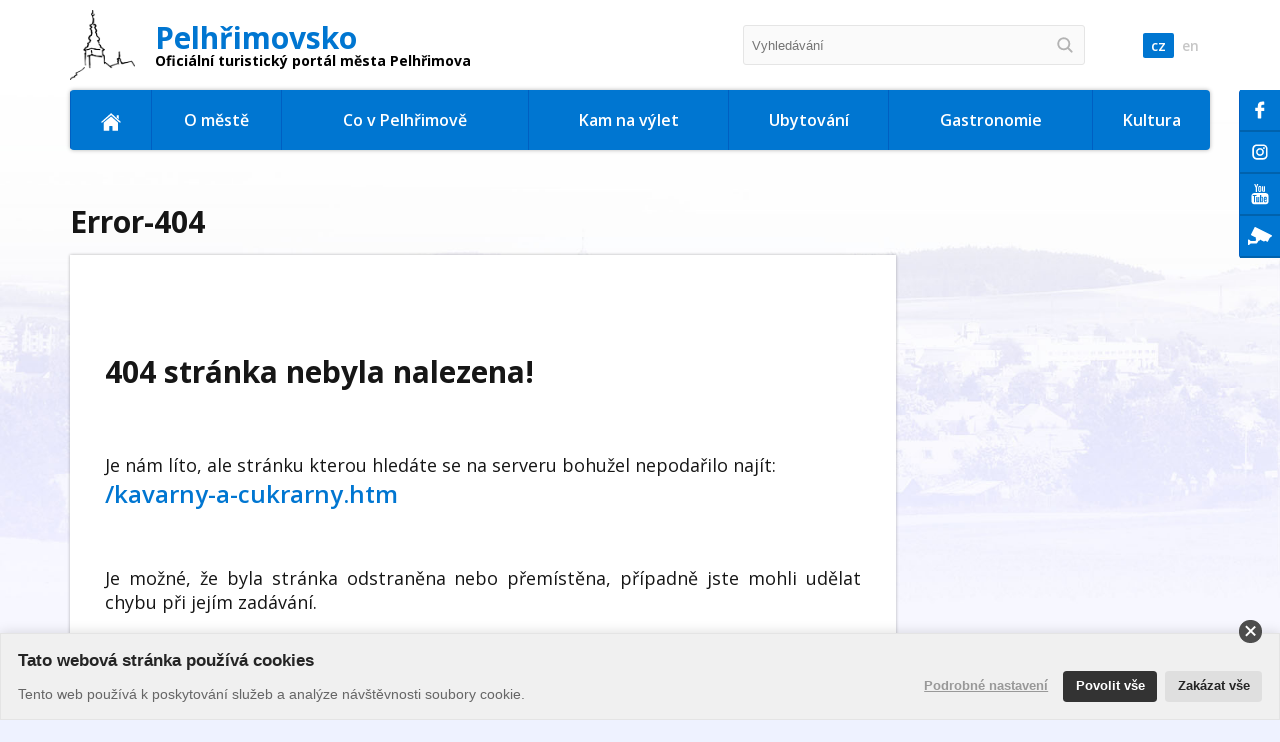

--- FILE ---
content_type: text/html; charset=utf-8
request_url: https://www.pelhrimovsko.cz/cz/Error-404.htm?aspxerrorpath=/kavarny-a-cukrarny.htm
body_size: 21006
content:


<!DOCTYPE html PUBLIC "-//W3C//DTD XHTML 1.0 Transitional//EN" "http://www.w3.org/TR/xhtml1/DTD/xhtml1-transitional.dtd">
<html xmlns="http://www.w3.org/1999/xhtml">
<head><title>
	Error-404 | pelhrimovsko.cz
</title>
    <script id="PKWin_cks_script" type="text/javascript" src="https://cks.ldstudio.cz/"></script>

    <link href="https://fonts.googleapis.com/css?family=Open+Sans:400,400i,600,600i,700&amp;subset=latin-ext" rel="stylesheet" /><link rel="stylesheet" href="https://maxcdn.bootstrapcdn.com/font-awesome/4.5.0/css/font-awesome.min.css" /><link href="/themes/default/default.css?r=18" type="text/css" rel="Stylesheet" />
    <script type="text/javascript" src="https://ajax.googleapis.com/ajax/libs/jquery/1.11.0/jquery.min.js"></script>
    <script type="text/javascript" src="https://ajax.googleapis.com/ajax/libs/jqueryui/1.10.3/jquery-ui.min.js"></script>
    <link rel="stylesheet" type="text/css" href="https://ajax.googleapis.com/ajax/libs/jqueryui/1.9.2/themes/base/jquery-ui.css" />
    <script type="text/javascript" language="javascript" src="/themes/default/default.js?r=2"></script>
    <script type="text/javascript" src="/themes/default/PKWin_1.0.0.0/PKWin.js"></script>
    <script type="text/javascript" src="/themes/default/PKWin_Slider_1.0/PKWin_Slider.js"></script>
    <link href="/themes/default/PKWin_ImageBox/PKWin_ImageBox.css?r=1" type="text/css" rel="Stylesheet" />
    <script type="text/javascript" src="/themes/default/PKWin_ImageBox/PKWin_ImageBox.js?r=1"></script>
    <script type="text/javascript" src="/themes/default/Formulare.js"></script>
    <link href="/themes/default/PKWin_1.0.0.0/PKWin.css" type="text/css" rel="Stylesheet" /><meta name="viewport" content="width=device-width, initial-scale=1, maximum-scale=1" />

    <script src="/themes/default/swiper/swiper.min.js" type="text/javascript"></script>
    <link rel="stylesheet" type="text/css" href="/themes/default/swiper/swiper.min.css" />


    <!-- Facebook Pixel Code -->
    <!-- 26.5.22 - po domluve s MichS zruseno 
<script>
    !function (f, b, e, v, n, t, s) {
        if (f.fbq) return; n = f.fbq = function () {
            n.callMethod ?
            n.callMethod.apply(n, arguments) : n.queue.push(arguments)
        };
        if (!f._fbq) f._fbq = n; n.push = n; n.loaded = !0; n.version = '2.0';
        n.queue = []; t = b.createElement(e); t.async = !0;
        t.src = v; s = b.getElementsByTagName(e)[0];
        s.parentNode.insertBefore(t, s)
    }(window, document, 'script',
    'https://connect.facebook.net/en_US/fbevents.js');
    fbq('init', '336160957306297');
    fbq('track', 'PageView');
</script>

<noscript>
 <img height="1" width="1" 
src="https://www.facebook.com/tr?id=336160957306297&ev=PageView
&noscript=1"/>
</noscript>
-->
<!-- End Facebook Pixel Code -->
<meta name="facebook-domain-verification" content="2pzythqonf9dka48g0ownts4mpap4p" /><meta http-equiv="content-type" content="text/html; charset=utf-8" />
<meta name="robots" content="index, follow" />
<meta http-equiv="Content-language" content="cz" />
<meta name="copyright" content="© 2010 - 2026 Memory Computers s.r.o." />
<meta name="author" content="Memory Computers s.r.o." />
</head>
<body id="body" class="detail">
    <form method="post" action="/cz/Error-404.htm?aspxerrorpath=/kavarny-a-cukrarny.htm" id="form1" class="ajaxFormular">
<div class="aspNetHidden">
<input type="hidden" name="__VIEWSTATE" id="__VIEWSTATE" value="/wEPDwUKLTU1MTkwNjMzMGRkIp9MZB2GD8OfRwe9NV6epy1EZ7h6UDTVPy2ev+zgBaQ=" />
</div>

<div class="aspNetHidden">

	<input type="hidden" name="__VIEWSTATEGENERATOR" id="__VIEWSTATEGENERATOR" value="64936735" />
</div>
        
    <!--TOPBAR-->
    <header id="header">
  <div class="wrapper">
    <a href="/cz/" class="logo"><img src="/themes/default/images/logo.png" alt="Pelhřimovsko logo"/></a>
    <h1 class="title">Pelhřimovsko <span>Oficiální turistický portál <br />města Pelhřimova</span></h1>
    <div class="icon-search"></div>
    <input type="text" placeholder="Vyhledávání" class="input1" id="in_hledat"/>
    <a href="#" class="search" id="bt_hledat"></a>
    <div class="lang">
      <a href="https://www.pelhrimovsko.cz/cz/" class="sel">cz</a><a href="https://www.pelhrimovsko.cz/en/" class="">en</a><a href="https://www.pelhrimovsko.cz/de/" class="">de</a>
    </div>
    <a id="navicon" onclick="menu()"></a>
  </div>
</header>
    <!--MENU-->
    <div id="menu">
        <nav class="wrapper">
    <ul> 
      <li class="links">
        <a href="https://www.facebook.com/pelhrimov.cz" target="_blank" class="fb"><span>Facebook</span></a>
        <a href="https://www.instagram.com/pelhrimov.cz" target="_blank" class="in"><span>Instagram</span></a>
        <a href="https://www.youtube.com/watch?v=15qzDVpMvmU" target="_blank" class="yt"><span>YouTube</span></a>
        <!--<a href="javascript:openPKWin({ title:'Kamera - Pelhřimovské náměstí', content:'https://www.pelhrimovsko.cz/webkamera2.aspx', width:'680px', height:'560px'});" class="cam"><span>Webkamera</span></a>-->
        <a href="https://www.youtube.com/c/ZdenekBourek/live?autoplay=1" target="_blank" class="cam"><span>Webkamera</span></a>
        
      </li>
      <li><a href="/cz/" class="home sel"><span class="icon"></span><span class="text">Domů</span></a></li>
      <li><a>O městě</a><ul><li><a  href="/cz/o-meste/poloha-mesta.htm">Poloha města</a></li><li><a  href="/cz/co-v-pelhrimove/pamatky.htm">Památky</a></li><li><a  href="http://www.mupe.cz/" target="_blank">Portál města Pelhřimov</a></li><li><a  href="/cz/o-meste/podrobna-mapa-mesta.htm">Podrobná mapa města</a></li><li><a  href="http://www.virtualtravel.cz/pelhrimov/namesti.html" target="_blank">Virtuální prohlídka</a></li><li><a  href="/cz/o-meste/propagacni-materialy.htm">Propagační materiály</a></li><li><a  href="/cz/o-meste/historie-mesta.htm">Historie města</a></li><li><a  href="/cz/o-meste/parkovani-doprava.htm">Parkování, doprava</a></li><li><a  href="/cz/o-meste/fotogalerie.htm">Fotogalerie</a></li><li><a  href="/cz/o-meste/mestska-pamatkova-rezervace-50-let.htm">50 let Městské památkove rezervace</a></li><li><a  href="https://www.youtube.com/watch?v=15qzDVpMvmU" target="_blank">Promo video města</a></li><li><a  href="/cz/o-meste/800-let-mesta-pelhrimova.htm">800 let města Pelhřimova</a></li><li><img src="/data/submenu/submenu1.jpg" alt="Obrazek ketegorie" /></li></ul></li><li><a>Co v Pelhřimově</a><ul><li><a  href="/cz/co-v-pelhrimove/turisticke-informacni-centrum/turisticke-informacni-centrum.htm">Turistické informační centrum</a></li><li><a  href="/cz/co-v-pelhrimove/muzeum-rekordu-a-kuriozit.htm">Muzeum rekordů a kuriozit</a></li><li><a  href="/cz/co-v-pelhrimove/stezka-po-stavebnich-slozich.htm" target="_blank">Stezka po stavebních slozích</a></li><li><a  href="/cz/co-v-pelhrimove/muzeum-strasidel.htm">Muzeum strašidel</a></li><li><a  href="/cz/co-v-pelhrimove/zlate-ceske-rucicky.htm">Zlaté české ručičky</a></li><li><a  href="/cz/co-v-pelhrimove/pruvodcovska-sluzba.htm">Průvodcovská služba</a></li><li><a  href="/cz/co-v-pelhrimove/pelhrimovske-peklo.htm">Pelhřimovské peklo</a></li><li><a  href="/cz/co-v-pelhrimove/stezka-rekordu.htm">Stezka rekordů</a></li><li><a  href="/cz/co-v-pelhrimove/moznosti-sportovani.htm">Možnosti sportování</a></li><li><a  href="/cz/co-v-pelhrimove/vyhlidkova-vez.htm">Vyhlídková věž</a></li><li><a  href="/cz/co-v-pelhrimove/mestske-sady.htm">Městské sady</a></li><li><a  href="/cz/co-v-pelhrimove/pametni-desky.htm">Pamětní desky</a></li><li><a  href="/cz/co-v-pelhrimove/muzyum-lipskych.htm">MÚZYum Lipských</a></li><li><a  href="/cz/co-v-pelhrimove/pelhrimovske-krematorium.htm">Pelhřimovské krematorium</a></li><li><a  href="/cz/co-v-pelhrimove/nocni-zivot.htm">Noční život</a></li><li><a  href="/cz/co-v-pelhrimove/muzeum-vysociny.htm">Muzeum Vysočiny</a></li><li><a  href="/cz/o-meste/pelhrimov-ve-filmu.htm">Pelhřimov ve filmu</a></li><li><a  href="/cz/co-v-pelhrimove/kongresova-turistika.htm">Kongresová turistika</a></li><li><a  href="/cz/co-v-pelhrimove/expozice-pelhrimov-historie-soucasnost.htm">Expozice Pelhřimov</a></li><li><a  href="/cz/co-v-pelhrimove/male-muzeum-bible.htm">Malé muzeum Bible</a></li><li><a  href="/cz/co-v-pelhrimove/aktualni-hry.htm">Aktuální hry</a></li><li><a  href="/cz/co-v-pelhrimove/narodni-basketbalove-muzeum.htm">Basketbalová expozice</a></li><li><a  href="/cz/co-v-pelhrimove/s-kolobezkou-po-pelhrimove.htm">S koloběžkou po Pelhřimově</a></li><li><a  href="/cz/co-v-pelhrimove/galerie-m.htm">Galerie M</a></li><li><a  href="/cz/co-v-pelhrimove/vanocni-prochazka-pelhrimovem.htm">Vánoční procházka Pelhřimovem</a></li><li><a  href="/cz/co-v-pelhrimove/servisni-a-nabijeci-stanice.htm">Servisní a nabíjecí stanice</a></li><li><a  href="/cz/co-v-pelhrimove/vanocni-den-ve-meste-2024.htm">Vánoční den ve městě 2024</a></li><li><img src="/data/submenu/submenu2.jpg" alt="Obrazek ketegorie" /></li></ul></li><li><a>Kam na výlet</a><ul><li><a  href="/cz/kam-na-vylet/kremesnik.htm">Křemešník</a></li><li><a  href="/cz/kam-na-vylet/autem.htm">Autem</a></li><li><a  href="/cz/kam-na-vylet/na-kole.htm">Na kole</a></li><li><a  href="/cz/kam-na-vylet/tipy-na-vylet.htm">Tipy na výlet</a></li><li><a  href="/cz/kam-na-vylet/pesky.htm">Pěšky</a></li><li><a  href="/cz/co-v-pelhrimove/moznosti-sportovani/inline-brusleni.htm">Na kolečkové brusle</a></li><li><a  href="/cz/kam-na-vylet/hrady-a-zamky.htm">Hrady a zámky</a></li><li><a  href="/cz/kam-na-vylet/rodiny-s-detmi.htm">Rodiny s dětmi</a></li><li><a  href="/cz/kam-na-vylet/na-lyzich.htm">Na lyžích</a></li><li><a  href="/cz/kam-na-vylet/do-prirody.htm">Do přírody</a></li><li><a  href="/cz/kam-na-vylet/seniori.htm">Senioři</a></li><li><a  href="/cz/kam-na-vylet/na-koni.htm">Na koni</a></li><li><a  href="/cz/kam-na-vylet/zidovske-pamatky.htm">Židovské památky</a></li><li><a  href="http://greenwayremeselavyznani.cz/" target="_blank">Greenway řemesel a vyznání</a></li><li><a  href="https://www.crs-pe.cz" target="_blank">Na rybách</a></li><li><a  href="/cz/kam-na-vylet/kde-se-vykoupat.htm">U vody</a></li><li><a  href="http://www.mikroregionpelhrimov.cz/" target="_blank">Mikroregion Pelhřimov</a></li><li><a  href="/cz/kam-na-vylet/poutni-cyklotrasa-prazska-loreta-kremesnik.htm">Poutní cyklotrasa Pražská Loreta – Křemešník</a></li><li><a  href="/cz/kam-na-vylet/na-bezky/na-bezky.htm">Na běžky</a></li><li><a  href="/cz/kam-na-vylet/zimni-prochazky.htm">Kam na procházku</a></li><li><img src="/data/submenu/submenu3.JPG" alt="Obrazek ketegorie" /></li></ul></li><li><a>Ubytování</a><ul><li><a  href="/cz/ubytovani.htm">Kompletní nabídka</a></li><li><a  href="/cz/ubytovani.htm?filter=3">Hotely</a></li><li><a  href="/cz/ubytovani.htm?filter=5">Penziony</a></li><li><a  href="/cz/ubytovani.htm?filter=2">Kempy</a></li><li><a  href="/cz/ubytovani.htm?filter=1">Apartmány</a></li><li><a  href="/cz/ubytovani.htm?filter=4">Motely</a></li><li><a  href="/cz/ubytovani.htm?filter=6">Ostatní</a></li><li><img src="/data/submenu/submenu4.JPG" alt="Obrazek ketegorie" /></li></ul></li><li><a>Gastronomie</a><ul><li><a  href="/cz/gastronomie/kompletni-nabidka-stravovani.htm">Kompletní nabídka</a></li><li><a  href="/cz/gastronomie/restaurace.htm">Restaurace</a></li><li><a  href="/cz/gastronomie/jidelny.htm">Jídelny</a></li><li><a  href="/cz/gastronomie/rychla-obcerstveni.htm">Rychlá občerstvení</a></li><li><a  href="/cz/gastronomie/pivovary.htm">Pivovary</a></li><li><a  href="/cz/gastronomie/kavarny-a-cukrarny.htm">Kavárny a cukrárny</a></li><li><a  href="https://www.menicka.cz/pelhrimov.html" target="_blank">Aktuální jídelní lístky</a></li><li><a  href="/cz/ochutnej-pelhrimovsko.htm">Ochutnej Pelhřimovsko</a></li><li><img src="/data/submenu/submenu4.JPG" alt="Obrazek ketegorie" /></li></ul></li><li><a href="http://www.kulturape.cz" target="_blank">Kultura</a></li>

    </ul>
  </nav>
    </div>
    <div class="content">
        <div class="wrapper">
            
    <div class="section"><h1>Error-404</h1><div class="left"><div class="article"><div class="p">&nbsp;&nbsp;&nbsp;&nbsp;<h1>404 str&aacute;nka nebyla nalezena!</h1>
<br /><br /> Je n&aacute;m l&iacute;to, ale str&aacute;nku kterou hled&aacute;te se na serveru bohužel nepodařilo naj&iacute;t: <br />
<h2>/kavarny-a-cukrarny.htm</h2>
<h2></h2>
<br /><br /> Je možn&eacute;, že byla str&aacute;nka odstraněna nebo přem&iacute;stěna, př&iacute;padně jste mohli udělat chybu při jej&iacute;m zad&aacute;v&aacute;n&iacute;.</div></div></div></div>

            <!--FOOTER-->
            <footer id="footer">
                <div class="wrapper">
                    <ul class="first"><li>O městě</li><li><a  href="/cz/o-meste/poloha-mesta.htm">Poloha města</a></li><li><a  href="/cz/co-v-pelhrimove/pamatky.htm">Památky</a></li><li><a  href="http://www.mupe.cz/" target="_blank">Portál města Pelhřimov</a></li><li><a  href="/cz/o-meste/podrobna-mapa-mesta.htm">Podrobná mapa města</a></li><li><a  href="http://www.virtualtravel.cz/pelhrimov/namesti.html" target="_blank">Virtuální prohlídka</a></li><li><a  href="/cz/o-meste/propagacni-materialy.htm">Propagační materiály</a></li><li><a  href="/cz/o-meste/historie-mesta.htm">Historie města</a></li><li><a  href="/cz/o-meste/parkovani-doprava.htm">Parkování, doprava</a></li><li><a  href="/cz/o-meste/fotogalerie.htm">Fotogalerie</a></li><li><a  href="/cz/o-meste/mestska-pamatkova-rezervace-50-let.htm">50 let Městské památkove rezervace</a></li><li><a  href="https://www.youtube.com/watch?v=15qzDVpMvmU" target="_blank">Promo video města</a></li><li><a  href="/cz/o-meste/800-let-mesta-pelhrimova.htm">800 let města Pelhřimova</a></li></ul>
<ul class=""><li>Co v Pelhřimově</li><li><a  href="/cz/co-v-pelhrimove/turisticke-informacni-centrum/turisticke-informacni-centrum.htm">Turistické informační centrum</a></li><li><a  href="/cz/co-v-pelhrimove/muzeum-rekordu-a-kuriozit.htm">Muzeum rekordů a kuriozit</a></li><li><a  href="/cz/co-v-pelhrimove/stezka-po-stavebnich-slozich.htm" target="_blank">Stezka po stavebních slozích</a></li><li><a  href="/cz/co-v-pelhrimove/muzeum-strasidel.htm">Muzeum strašidel</a></li><li><a  href="/cz/co-v-pelhrimove/zlate-ceske-rucicky.htm">Zlaté české ručičky</a></li><li><a  href="/cz/co-v-pelhrimove/pruvodcovska-sluzba.htm">Průvodcovská služba</a></li><li><a  href="/cz/co-v-pelhrimove/pelhrimovske-peklo.htm">Pelhřimovské peklo</a></li><li><a  href="/cz/co-v-pelhrimove/stezka-rekordu.htm">Stezka rekordů</a></li><li><a  href="/cz/co-v-pelhrimove/moznosti-sportovani.htm">Možnosti sportování</a></li><li><a  href="/cz/co-v-pelhrimove/vyhlidkova-vez.htm">Vyhlídková věž</a></li><li><a  href="/cz/co-v-pelhrimove/mestske-sady.htm">Městské sady</a></li><li><a  href="/cz/co-v-pelhrimove/pametni-desky.htm">Pamětní desky</a></li><li><a  href="/cz/co-v-pelhrimove/muzyum-lipskych.htm">MÚZYum Lipských</a></li><li><a  href="/cz/co-v-pelhrimove/pelhrimovske-krematorium.htm">Pelhřimovské krematorium</a></li><li><a  href="/cz/co-v-pelhrimove/nocni-zivot.htm">Noční život</a></li><li><a  href="/cz/co-v-pelhrimove/muzeum-vysociny.htm">Muzeum Vysočiny</a></li><li><a  href="/cz/o-meste/pelhrimov-ve-filmu.htm">Pelhřimov ve filmu</a></li><li><a  href="/cz/co-v-pelhrimove/kongresova-turistika.htm">Kongresová turistika</a></li><li><a  href="/cz/co-v-pelhrimove/expozice-pelhrimov-historie-soucasnost.htm">Expozice Pelhřimov</a></li><li><a  href="/cz/co-v-pelhrimove/male-muzeum-bible.htm">Malé muzeum Bible</a></li><li><a  href="/cz/co-v-pelhrimove/aktualni-hry.htm">Aktuální hry</a></li><li><a  href="/cz/co-v-pelhrimove/narodni-basketbalove-muzeum.htm">Basketbalová expozice</a></li><li><a  href="/cz/co-v-pelhrimove/s-kolobezkou-po-pelhrimove.htm">S koloběžkou po Pelhřimově</a></li><li><a  href="/cz/co-v-pelhrimove/galerie-m.htm">Galerie M</a></li><li><a  href="/cz/co-v-pelhrimove/vanocni-prochazka-pelhrimovem.htm">Vánoční procházka Pelhřimovem</a></li><li><a  href="/cz/co-v-pelhrimove/servisni-a-nabijeci-stanice.htm">Servisní a nabíjecí stanice</a></li><li><a  href="/cz/co-v-pelhrimove/vanocni-den-ve-meste-2024.htm">Vánoční den ve městě 2024</a></li></ul>
<ul class=""><li>Kam na výlet</li><li><a  href="/cz/kam-na-vylet/kremesnik.htm">Křemešník</a></li><li><a  href="/cz/kam-na-vylet/autem.htm">Autem</a></li><li><a  href="/cz/kam-na-vylet/na-kole.htm">Na kole</a></li><li><a  href="/cz/kam-na-vylet/tipy-na-vylet.htm">Tipy na výlet</a></li><li><a  href="/cz/kam-na-vylet/pesky.htm">Pěšky</a></li><li><a  href="/cz/co-v-pelhrimove/moznosti-sportovani/inline-brusleni.htm">Na kolečkové brusle</a></li><li><a  href="/cz/kam-na-vylet/hrady-a-zamky.htm">Hrady a zámky</a></li><li><a  href="/cz/kam-na-vylet/rodiny-s-detmi.htm">Rodiny s dětmi</a></li><li><a  href="/cz/kam-na-vylet/na-lyzich.htm">Na lyžích</a></li><li><a  href="/cz/kam-na-vylet/do-prirody.htm">Do přírody</a></li><li><a  href="/cz/kam-na-vylet/seniori.htm">Senioři</a></li><li><a  href="/cz/kam-na-vylet/na-koni.htm">Na koni</a></li><li><a  href="/cz/kam-na-vylet/zidovske-pamatky.htm">Židovské památky</a></li><li><a  href="http://greenwayremeselavyznani.cz/" target="_blank">Greenway řemesel a vyznání</a></li><li><a  href="https://www.crs-pe.cz" target="_blank">Na rybách</a></li><li><a  href="/cz/kam-na-vylet/kde-se-vykoupat.htm">U vody</a></li><li><a  href="http://www.mikroregionpelhrimov.cz/" target="_blank">Mikroregion Pelhřimov</a></li><li><a  href="/cz/kam-na-vylet/poutni-cyklotrasa-prazska-loreta-kremesnik.htm">Poutní cyklotrasa Pražská Loreta – Křemešník</a></li><li><a  href="/cz/kam-na-vylet/na-bezky/na-bezky.htm">Na běžky</a></li><li><a  href="/cz/kam-na-vylet/zimni-prochazky.htm">Kam na procházku</a></li></ul>
<ul class=""><li>Ubytování</li><li><a  href="/cz/ubytovani.htm">Kompletní nabídka</a></li><li><a  href="/cz/ubytovani.htm?filter=3">Hotely</a></li><li><a  href="/cz/ubytovani.htm?filter=5">Penziony</a></li><li><a  href="/cz/ubytovani.htm?filter=2">Kempy</a></li><li><a  href="/cz/ubytovani.htm?filter=1">Apartmány</a></li><li><a  href="/cz/ubytovani.htm?filter=4">Motely</a></li><li><a  href="/cz/ubytovani.htm?filter=6">Ostatní</a></li></ul>
<ul class=""><li>Gastronomie</li><li><a  href="/cz/gastronomie/kompletni-nabidka-stravovani.htm">Kompletní nabídka</a></li><li><a  href="/cz/gastronomie/restaurace.htm">Restaurace</a></li><li><a  href="/cz/gastronomie/jidelny.htm">Jídelny</a></li><li><a  href="/cz/gastronomie/rychla-obcerstveni.htm">Rychlá občerstvení</a></li><li><a  href="/cz/gastronomie/pivovary.htm">Pivovary</a></li><li><a  href="/cz/gastronomie/kavarny-a-cukrarny.htm">Kavárny a cukrárny</a></li><li><a  href="https://www.menicka.cz/pelhrimov.html" target="_blank">Aktuální jídelní lístky</a></li><li><a  href="/cz/ochutnej-pelhrimovsko.htm">Ochutnej Pelhřimovsko</a></li></ul>
<ul class=""><li>Kultura</li><li><a  href="http://www.kulturape.cz" target="_blank">www.kulturape.cz</a></li></ul>
<a target="_blank" class="copyright" href="http://www.memory-computers.cz">© Memory Computers s.r.o 2009 - 2026</a>
                </div>  
            </footer>
        </div>
    </div>
    </form>

<!-- Global site tag (gtag.js) - Google Analytics -->
<script async src="https://www.googletagmanager.com/gtag/js?id=UA-127633045-1"></script>
<script>

window.addEventListener('pkwin_cks_loaded', (e) => {
    window.dataLayer = window.dataLayer || [];
    function gtag() { dataLayer.push(arguments); }
    gtag('js', new Date());
    if (_pkwin_cks_isEnabled('GA')) {
        gtag('config', 'UA-127633045-1');
        console.log('GA plny');
    }
    else {
        gtag('config', 'UA-127633045-1', { client_storage: 'none', client_id: pkwin_cks_uid  });
        console.log('GA omezeny');
    }
});
</script>

<!-- Start of TopList Code -->
    <script>
    window.addEventListener('pkwin_cks_loaded', (e) => {
        if (_pkwin_cks_isEnabled('TPL')) {            
            var tpl_image = document.getElementById('tpl_img');
            tpl_image.src = 'https://toplist.cz/count.asp?id=72529&amp;logo=mc&amp;http=' + escape(document.referrer) + '&amp;t=' + escape(document.title) + '';
            document.getElementById("tpl_noscript").innerHTML = ('<noscript><img src="https://toplist.cz/count.asp?id=72529&amp;logo=mc" border="0" alt="TOPlist" width="1" height="1" /></noscript>');
            console.log('TPL nacten');
        }   
        else console.log('TPL zakazan');  
    });
    </script>
    <img id="tpl_img" src="https://toplist.cz/count.asp" width="1" height="1" border="0" alt="TOPlist" />
    <div id="tpl_noscript"></div>  
    <!-- END of TopList Code -->

</body>
</html>


--- FILE ---
content_type: text/javascript; charset=utf-8
request_url: https://cks.ldstudio.cz/?visitorKey=&r=1&s=1280;720
body_size: 17800
content:
var pkwin_cks_uid = 'bW5PNStZUjdnazNjWkI5MUI3UTFOSkJaVHliN3RZTXV2b01YRlhKUTk0dS84N0hHakdGMGlnVWJCam5Fa1lGbDR6U2Z5aDN1d1JrPQ2';        
var PKWin_cks_windowTXT =
'    <div id="pn_pkwin_cks_window" class="pkwin_cks_window">' +
'    <style type="text/css">' +
        '.pkwin_cks                                      {display: flex; width: 100%; justify-content: center; position: fixed; bottom: 0; left: 0; z-index: 100000; font-family: \'Arial\', sans-serif;}'+
        '.pkwin_cks .pkwin_cks_window                    {display: block; padding-top: 0.9em; position: relative; transition: margin .15s ease-in-out;}'+
        '.pkwin_cks.pkwin_cks_change                     {bottom: auto; top: 0;}'+
        '.pkwin_cks.pkwin_cks_change .pkwin_cks_window   {width: 90%; max-width: 40em; margin: 1.5em 0;}'+
        '.pkwin_cks_window > div                         {display: block; max-height: calc(100vh - 3.9em); background: rgb(240,240,240); border: solid 1px rgba(0,0,0,0.05); box-sizing: border-box; position: relative; box-shadow: 0 0 12px rgba(0,0,0,0.15); overflow-y: auto;}'+
        '.pkwin_cks_window > div > div                   {display: flex; flex-wrap: wrap; padding: 1.2em; box-sizing: border-box; position: relative;}'+
        '.pkwin_cks_button_close                         {display: block; width: 1.6em; height: 1.6em; background: #4d4d4d; position: absolute; right: 1.3em; top: 0; z-index: 5; border-radius: 100%; cursor: pointer; transition: .15s ease-in-out;}'+
        '.pkwin_cks_button_close:before,'+
        '.pkwin_cks_button_close:after                   {display: block; width: 60%; height: 2px; background: white; position: absolute; left: 20%; top: calc(50% - 1px); content: \'\'; transition: .15s ease-in-out;}'+
        '.pkwin_cks_button_close:before                  {transform: rotate(45deg);}'+
        '.pkwin_cks_button_close:after                   {transform: rotate(-45deg);}'+
        '.pkwin_cks_button_close:hover                   {background: black;}'+
        '.pkwin_cks_button_close:hover:before,'+
        '.pkwin_cks_button_close:hover:after             {background: #e5e5e5;}'+
        '.pkwin_cks_main                                 {display: flex; width: 100%; flex-wrap: wrap;}'+
        '.pkwin_cks_H1                                   {display: block; width: 100%; font-size: 1.2em; color: #252525; font-weight: bold; margin: 0; padding-right: 2em; box-sizing: border-box;}'+
        '.pkwin_cks_text                                 {display: block; font-size: 1em; color: #666666; margin: 0.3em 0 0;}'+
        '.pkwin_cks_buttons                              {display: flex; justify-content: flex-end; align-items: center; flex-wrap: wrap;}'+
        '.pkwin_cks_button_settings                      {display: block; font-size: 0.9em; color: #999999; font-weight: 600; text-decoration: underline; cursor: pointer; margin-right: 0.6em; transition: .15s ease-in-out;}'+
        '.pkwin_cks_button_settings:hover                {color: #252525; text-decoration-color: transparent;}'+
        '.pkwin_cks_button_enable_all,'+
        '.pkwin_cks_button_disable_all,'+
        '.pkwin_cks_button_save,'+
        '.pkwin_cks_button_back                          {display: block; font-size: 0.9em; font-weight: bold; padding: 0.7em 1em; border-radius: 0.3em; margin-left: 0.6em; cursor: pointer; transition: .15s ease-in-out;}'+
        '.pkwin_cks_button_enable_all,'+
        '.pkwin_cks_button_save                          {background: #333333; color: white;}'+
        '.pkwin_cks_button_enable_all:hover,'+
        '.pkwin_cks_button_save:hover                    {background: black; color: #e5e5e5;}'+
        '.pkwin_cks_button_disable_all,'+
        '.pkwin_cks_button_back                          {background: rgba(0,0,0,0.07); color: #252525;}'+
        '.pkwin_cks_button_disable_all:hover,'+
        '.pkwin_cks_button_back:hover                    {background: rgba(0,0,0,0.11); color: black;}'+
        '.pn_pkwin_cks_settings                          {display: block; width: 100%;}'+
        '.pn_pkwin_cks_group                             {display: block; width: 100%;}'+
        '.pn_pkwin_cks_group .pkwin_cks_H2               {display: block; width: 100%; font-size: 1em; color: #999999; font-weight: bold; margin: 1em 0 0.3em; padding: 0 1.3em; box-sizing: border-box;}'+
        '.pn_pkwin_cks_group_item                        {display: flex; width: 100%; justify-content: space-between; align-items: flex-start; align-content: flex-start; flex-wrap: wrap; background: white; padding: 1.2em; margin-bottom: 5px; border-radius: 0.25em; border: 1px solid rgba(0,0,0,0.1); box-sizing: border-box;}'+
        '.pn_pkwin_cks_group_item_cnt                    {display: block; width: calc(100% - 3em);}'+
        '.pn_pkwin_cks_group_item_cnt > span             {display: block; width: 100%; font-size: 0.9em; color: #252525; font-weight: bold;}'+ 
        '.pn_pkwin_cks_group_item_cnt > p                {display: block; width: 100%; font-size: 0.85em; color: #666666; margin: 0.4em 0 0;}'+ 
        '.pkwin_cks_switch                                         {display: inline-block; width: 2.2em; height: 1.4em; position: relative;}'+
        '.pkwin_cks_switch input                                   {opacity: 0; width: 0; height: 0;}'+
        '.pkwin_cks_switch .pkwin_cks_slider                                 {display: block; width: 100%; height: 100%; position: absolute; left: 0; top: 0; cursor: pointer; background-color: #ccc; border-radius: 0.7em; transition: .2s;}'+
        '.pkwin_cks_switch .pkwin_cks_slider:before                          {width: 1em; height: 1em; background-color: white; border-radius: 50%; position: absolute; left: 0.2em; top: 0.2em; content: \'\'; transition: .2s;}'+
        '.pkwin_cks_switch input:checked + .pkwin_cks_slider                 {background-color: #2196F3;}'+
        '.pkwin_cks_switch input:focus + .pkwin_cks_slider                   {box-shadow: 0 0 1px #2196F3;}'+
        '.pkwin_cks_switch input:disabled + .pkwin_cks_slider                {background-color: rgb(177, 177, 177);}'+
        '.pkwin_cks_switch input:checked + .pkwin_cks_slider:before          {left: 1em;}'+
        '.pn_pkwin_cks_settings .pkwin_cks_buttons       {width: 100%; margin-top: 1em;}'+
        '.pkwin_cks_hide                                 {display: none;}'+
            '@media screen and (min-width: 1801px)       {'+
            '.pkwin_cks                                  {font-size: 16px;}'+
            '.pkwin_cks_window                           {width: calc(1800px - 2em); margin-bottom: 1em; border-radius: 0.5em;}'+
            '}'+
            '@media screen and (max-width: 1800px)       {'+
            '.pkwin_cks                                  {font-size: 15px;}'+
            '.pkwin_cks_window                           {width: 100%;}'+
            '}'+
            '@media screen and (max-width: 1280px)       {'+
            '.pkwin_cks                                  {font-size: 14px;}'+
            '}'+
            '@media screen and (min-width: 769px)        {'+
            '.pkwin_cks_main                             {align-items: flex-end;}'+
            '.pkwin_cks_text                             {width: calc(100% - 27em); margin-right: 2em;}'+
            '.pkwin_cks_buttons                          {width: 25em;}'+                                            
            '}'+
            '@media screen and (max-width: 768px)        {'+
            '.pkwin_cks                                  {font-size: 13px;}'+
            '.pkwin_cks_text                             {width: 100%;}'+
            '.pkwin_cks_buttons                          {width: 100%; margin-top: 1em;}'+
            '}'+
            '@media screen and (max-width: 440px)        {'+
            '.pkwin_cks                                  {font-size: 12px;}'+
            '}'+
'    </style>' +
'      <span id="bt_pkwin_cks_close" class="pkwin_cks_button_close">&nbsp;</span>'+
'      <div>'+
'          <div>'+
'        <input type="hidden" id="in_pkwin_cks_domain" value="pelhrimovsko.cz">'+
'        <input type="hidden" id="in_pkwin_cks_visitor" value="">'+
'        <div id="pn_pkwin_cks_main" class="pkwin_cks_main">'+
'            <span class="pkwin_cks_H1">Tato webová stránka používá cookies</span>'+
'            <p class="pkwin_cks_text">Tento web používá k poskytování služeb a analýze návštěvnosti soubory cookie.</p>'+
'            <div class="pkwin_cks_buttons">'+
'              <span id="bt_pkwin_cks_settings" class="pkwin_cks_button_settings">Podrobné nastavení</span>'+
'              <span id="bt_pkwin_cks_enable_all" class="pkwin_cks_button_enable_all">Povolit vše</span>'+
'              <span id="bt_pkwin_cks_disable_all" class="pkwin_cks_button_disable_all">Zakázat vše</span>'+
'            </div>  '+
'        </div>        '+
'        <div id="pn_pkwin_cks_settings" class="pn_pkwin_cks_settings pkwin_cks_hide">'+
'            <span class="pkwin_cks_H1">Podrobné nastavení</span>'+
'            <div class="pn_pkwin_cks_group">'+
		'<span class="pkwin_cks_H2">Analytické</span>'+'<div class="pn_pkwin_cks_group_item">' +
'                    <div class="pn_pkwin_cks_group_item_cnt">' +
'                        <span>Google analytics</span>' +
'                        <p>Slouží k měření návštěvnosti našeho webu</p>' +
'                    </div>' +
'                    <label class="pkwin_cks_switch"><input type="checkbox" id="chk_pn_pkwin_cks_ga" name="chk_pn_pkwin_cks_ga"   /><span class="pkwin_cks_slider"></span></label>' +
'                </div>'+
'<div class="pn_pkwin_cks_group_item">' +
'                    <div class="pn_pkwin_cks_group_item_cnt">' +
'                        <span>Top list</span>' +
'                        <p>Slouží k měření návštěvnosti našeho webu</p>' +
'                    </div>' +
'                    <label class="pkwin_cks_switch"><input type="checkbox" id="chk_pn_pkwin_cks_tpl" name="chk_pn_pkwin_cks_tpl"   /><span class="pkwin_cks_slider"></span></label>' +
'                </div>'+

'                <div class="pkwin_cks_buttons">'+
'                  <span id="bt_pkwin_cks_save" class="pkwin_cks_button_save">Uložit nastavení</span>'+
'                  <span id="bt_pkwin_cks_back" class="pkwin_cks_button_back">Zpět</span>'+
'                </div>'+
'            </div>'+
'          </div>'+
'        </div>'+
'    </div>';
    
        function PKWin_cks_show() {
            if (!(typeof(document.getElementById('pkwin_cks')) != 'undefined' && document.getElementById('pkwin_cks') != null)) {
                var PKWin_cks_winTemp = document.createElement('div');
                PKWin_cks_winTemp.id = 'pkwin_cks';
                PKWin_cks_winTemp.classList.add('pkwin_cks');
                if(false){ PKWin_cks_winTemp.classList.add('pkwin_cks_hide'); }
                PKWin_cks_winTemp.innerHTML = PKWin_cks_windowTXT;
                document.body.appendChild(PKWin_cks_winTemp);
                PKWin_cks_init();
            }
            else { 
                document.getElementById('pkwin_cks').classList.remove('pkwin_cks_hide');
                document.getElementById('bt_pkwin_cks_back').click();
            }
        }
        function PKWin_cks_init(){
        document.getElementById('bt_pkwin_cks_close').onclick = function () {
            document.getElementById('pkwin_cks').classList.add('pkwin_cks_hide');
        }
        document.getElementById('bt_pkwin_cks_settings').onclick = function () {
            document.getElementById('pn_pkwin_cks_main').classList.add('pkwin_cks_hide');
            document.getElementById('pkwin_cks').classList.add('pkwin_cks_change');
            document.getElementById('pn_pkwin_cks_settings').classList.remove('pkwin_cks_hide');
        }
        document.getElementById('bt_pkwin_cks_back').onclick = function () {
            document.getElementById('pkwin_cks').classList.remove('pkwin_cks_change'); 
            document.getElementById('pn_pkwin_cks_settings').classList.add('pkwin_cks_hide');
            document.getElementById('pn_pkwin_cks_main').classList.remove('pkwin_cks_hide');
        }
        document.getElementById('bt_pkwin_cks_enable_all').onclick = function () {
            var inputs = document.querySelectorAll('#pn_pkwin_cks_settings input[type=\"checkbox\"]');
            for (var i = 0; i < inputs.length; i++) {
                inputs[i].checked = true;
            }
            document.getElementById('bt_pkwin_cks_save').click();
        }
        document.getElementById('bt_pkwin_cks_disable_all').onclick = function () {
            var inputs = document.querySelectorAll('#pn_pkwin_cks_settings input[type=\"checkbox\"]');
            for (var i = 0; i < inputs.length; i++) {
                if (!inputs[i].disabled) {
                    inputs[i].checked = false;
                }
                else inputs[i].checked = true;
            }
            document.getElementById('bt_pkwin_cks_save').click();
        }
        document.getElementById('bt_pkwin_cks_save').onclick = function () {
            var data = '';
            var dataChanged = '';
            var inputs = document.querySelectorAll('#pn_pkwin_cks_settings input[type=\"checkbox\"]');
            for (var i = 0; i < inputs.length; i++) {
                if (inputs[i].checked) {
                    data += inputs[i].name.replace('chk_pn_pkwin_cks_', '') + ',';
                    dataChanged += ';'+inputs[i].name.replace('chk_pn_pkwin_cks_', '') + ';';
                }
            }
            pkwin_cks_ajax.post('https://cks.ldstudio.cz', { 'save': 'yes', 'domain': document.getElementById('in_pkwin_cks_domain').value, 'visitor': document.getElementById('in_pkwin_cks_visitor').value, 'mWidth': window.screen.width, 'mHeight': window.screen.height, 'settings': data }, function (odpoved) { 
                //console.log('return: ' + odpoved); 
if(odpoved.indexOf('createCKS;') > 0){
pkwin_cks_setCookie(odpoved.split(';')[1], odpoved.split(';')[2]);
document.getElementById('in_pkwin_cks_visitor').value = odpoved.split(';')[2];
//alert('val:'+document.getElementById('in_pkwin_cks_visitor').value+';'+odpoved);
}
                document.getElementById('pkwin_cks').classList.add('pkwin_cks_hide'); 
                if(dataChanged.toLowerCase() != _pkwin_cks_enabled.toLowerCase()) { 
                    location.href = location.href; 
                } 
            }, false);
        }
        }

        var _pkwin_cks_enabled = '';
        function _pkwin_cks_isEnabled(__code){ return (_pkwin_cks_enabled.indexOf(';'+__code.toLowerCase()+';') > -1); }

        var pkwin_cks_ajax = {};
        pkwin_cks_ajax.x = function () {
            if (typeof XMLHttpRequest !== 'undefined') {
                return new XMLHttpRequest();
            }
            var versions = [
        'MSXML2.XmlHttp.6.0',
        'MSXML2.XmlHttp.5.0',
        'MSXML2.XmlHttp.4.0',
        'MSXML2.XmlHttp.3.0',
        'MSXML2.XmlHttp.2.0',
        'Microsoft.XmlHttp'
    ];

            var xhr;
            for (var i = 0; i < versions.length; i++) {
                try {
                    xhr = new ActiveXObject(versions[i]);
                    break;
                } catch (e) {
                }
            }
            return xhr;
        };

        pkwin_cks_ajax.send = function (url, callback, method, data, async) {
            if (async === undefined) {
                async = true;
            }
            var x = pkwin_cks_ajax.x();
            x.open(method, url, async);
            x.onreadystatechange = function () {
                if (x.readyState == 4) {
                    callback(x.responseText)
                }
            };
            if (method == 'POST') {
                x.setRequestHeader('Content-type', 'application/x-www-form-urlencoded');
            }
            x.send(data)
        };

        pkwin_cks_ajax.get = function (url, data, callback, async) {
            var query = [];
            for (var key in data) {
                query.push(encodeURIComponent(key) + '=' + encodeURIComponent(data[key]));
            }
            pkwin_cks_ajax.send(url + (query.length ? '?' + query.join('&') : ''), callback, 'GET', null, async)
        };

        pkwin_cks_ajax.post = function (url, data, callback, async) {
            var query = [];
            for (var key in data) {
                query.push(encodeURIComponent(key) + '=' + encodeURIComponent(data[key]));
            }
            //console.log(query.join('&'));
            pkwin_cks_ajax.send(url, callback, 'POST', query.join('&'), async)
        };

        function pkwin_cks_setCookie(__name, __value) {
            var PKWin_cks_cdate = new Date();
            PKWin_cks_cdate.setTime(PKWin_cks_cdate.getTime() + (180*24*60*60*1000));
            //console.log('cks create: '+__name + '=' + __value + ';' + 'expires='+ PKWin_cks_cdate.toUTCString() + ';path=/');
            document.cookie = __name + '=' + __value + ';' + 'expires='+ PKWin_cks_cdate.toUTCString() + ';path=/';
            //console.log('cks ceated: '+__name + '=' + __value + ';' + 'expires='+ PKWin_cks_cdate.toUTCString() + ';path=/');
        }
        //document.addEventListener('DOMContentLoaded',function(){ window.dispatchEvent(pkwin_cks_loaded); });
        window.addEventListener('load', (e) => {
            window.dispatchEvent(pkwin_cks_loaded);
            PKWin_cks_show();     
        });

--- FILE ---
content_type: application/javascript
request_url: https://www.pelhrimovsko.cz/themes/default/PKWin_Slider_1.0/PKWin_Slider.js
body_size: 86801
content:
//**************************************************************************************************/
//	PKWin_Slider v1.0
//
//	Author  : Petr Kopřiva
//  Website : http://www.memory.pel.cz
//	Date    : October 29, 2013
//	License : Licensed MIT
//**************************************************************************************************/
//**************************************************************************************************/
//**************************************************************************************************/
//  Settings:
//  loaderStyle: přidá styl k loaderu obrazku (defaultne: '') - muze se stat, ze je napriklad treba loader trochu nasmerovat
//  horizontalMenu : zobrazi sipky left, right (defaultne: true)
//  verticalMenu : zobrazi pro kazdy snimek vlastni tlacitko, lze preskakovat libovolne mezi snimky (defaultne: false)
//  time : delka zobrazeni snimku (v ms) (defaultne: 8000)
//  effect : cislo efektu (defaultne: 1)
//  processBar: zobrazí časový průběh slidu
//  class : je mozno zvolit css tridu pro slider
//  startSlide: id slidu, kterym se ma zacit - jsou cislovany postupne od nuly
//  slides : lze donastavit paramery ke každému snímku zvlášť - snímky jsou vždy s + číslo snímku
//         - slides: {s0: {effect:2, time:20000, buttonId: 'bt_jedna', buttonSelClass: 'bt_jedna_sel'}, s1: {effect:7, time:10000, onStart: function(){ console.log('start'); }, onFinish: function(){ console.log('end'); }}}
//         - effect - cislo efektu
//         - time - cas zobrazeni slidu
//         - buttonId - id tlacitka prirazeneho ke snimku
//         - buttonSelClass - trida, ktera je prirazena tlacitku pri zobrazeni slidu
//         - onStart - udalost vykonana pri zobrazeni slidu
//         - onFinish - udalost vykonana pri prechodu na jiny slide
//
//  VZOR: jQuery("#mujSlider").PKWin_Slider({time: 2000, effect:5, startSlide:2, slides: {s0: {effect:2, time:20000}, s1: {effect:7, time:10000}}});
//**************************************************************************************************/
//**************************************************************************************************/
//**************************************************************************************************/

(function (jQuery) {
    jQuery.fn.PKWin_Slider = function (data) {
        if (jQuery(this).length > 0) {
            //--- Porovnání zadaných hodnot s defaultnimi
            data = jQuery.extend(
        {
            loaderStyle: '',
            horizontalMenu: true,
            verticalMenu: false,
            class: 'PKWinSlider_t1',
            time: 8000,
            effect: 1,
            startSlide: 0,
            processBar: false
        }, data);
            var tr = jQuery(this);
            jQuery(tr).css("visibility", "hidden");
            jQuery(document).ready(function () {
                if (data.target === undefined) {
                    if (jQuery(tr).attr("id") !== undefined) {
                        data.target = jQuery(tr).attr("id");
                    }
                    else {
                        //--- Vygenerovani unikatniho id
                        var _id = "PKWin_Slider_Target_" + PKWin_Slider_getRandomNumber();
                        while (jQuery("#" + _id).length > 0) {
                            _id = "PKWin_Slider_Target_" + PKWin_Slider_getRandomNumber();
                        }
                        //---END-------------------------------------------------------------
                        jQuery(tr).attr("id", _id);
                        data.target = _id;
                    }
                }

                window["PKWin_Slider_" + data.target] = new PKWin_Slider_initialization(data);
            });
        }
    }
})(jQuery);

function PKWin_Slider_initialization(data) {
    var self = this;
    self.data = data;
    self.disableControls = false;
    this.sliderContainer = null;
    this.timing = null;
    jQuery("#" + self.data.target).addClass(self.data.class);
    jQuery("#" + self.data.target).css("visibility", "visible");
    //---Přidání ikony načítání----------------------------------------------------
    jQuery("body").append(jQuery("<div class='PKWinSlider_loader' style='" + self.data.loaderStyle + " width:" + jQuery("#" + self.data.target).width() + "px; height:" + (jQuery("#" + self.data.target).height() + 3) + "px; top:" + (jQuery("#" + self.data.target).offset().top) + "px; left:" + jQuery("#" + self.data.target).offset().left + "px;'></div>"));

    $(window).load(function () {
        jQuery(".PKWinSlider_loader").css("display", "none");
        self.sliderContainer = new self.newSliderContainer();
        //**********************************//
        //*********spuštění slideru*********//
        self.timing = setInterval(function () { self.sliderContainer.changeSlide(); }, self.data.time);
        self.sliderContainer.changeSlide(data.startSlide); //spustí animaci ihned, jinak by se cekalo nez se spusti timer
    });

    this.newSliderContainer = function () {
        jQuery.fx.interval = 60;
        var cntSelf = this;
        this.slides = new Array();
        cntSelf.actualSlide = -1;

        jQuery("#" + self.data.target).css("overflow", "hidden").css("position", "relative"); //nastavení stylů kontejneru
        var controlPanel = "";
        jQuery("#" + self.data.target).children().each(function () {
            jQuery(this).css("display", "none").css("opacity", "0").css("position", "absolute");
            jQuery(this).attr("id", self.data.target + '_sl_' + (cntSelf.slides.length));
            controlPanel += "<span id=\"" + self.data.target + '_control_' + cntSelf.slides.length + "\" class=\"deactive\">" + (cntSelf.slides.length + 1) + "</span>";

            cntSelf.slides[cntSelf.slides.length] = new self.newSlide(self.data.target + '_sl_' + (cntSelf.slides.length), cntSelf.slides.length);

            //--- Pokud ma slide prirazeno externi tlacitko -------------------------------------
            if (cntSelf.slides[cntSelf.slides.length - 1].settings.buttonId != null) {
                var _slideId = cntSelf.slides.length - 1;
                jQuery('#' + cntSelf.slides[cntSelf.slides.length - 1].settings.buttonId)
                .click(function () { self.sliderContainer.changeSlide(_slideId); }); ;
            }
            //-------------------- END ----------------------------------------------------------

        });

        if (this.slides.length < 2) {
            //--- Pokud slider obsahuje pouze jeden snimek, neni potreba zobrazovat tlacitka pro presun a progressbar
            self.data.verticalMenu = false;
            self.data.horizontalMenu = false;
            self.data.processBar = false;
        }

        /*-------------------------Přidání menu left / right-----------------------------*/
        jQuery("#" + self.data.target).prepend(jQuery("<div class=\"PKWinSlider_controls_lr\"><span class=\"left\"></span><span class=\"right\"></span></div>"));
        jQuery("#" + self.data.target).find(".PKWinSlider_controls_lr > .left").each(function () {
            jQuery(this).click(function () {
                self.sliderContainer.changeSlide(cntSelf.actualSlide - 1);
            });
        });
        jQuery("#" + self.data.target).find(".PKWinSlider_controls_lr > .right").each(function () {
            jQuery(this).click(function () {
                self.sliderContainer.changeSlide(cntSelf.actualSlide + 1);
            });
        });
        if (self.data.verticalMenu == false) {
            jQuery("#" + self.data.target).find(".PKWinSlider_controls_lr").css("visibility", "hidden");
        }
        /*-------------------------END - Přidání menu left / right-----------------------*/
        /*-------------------------------------------------------------------------------*/
        /*----------------------------Přidání vertikálního menu--------------------------*/
        jQuery("#" + self.data.target).prepend(jQuery("<div class=\"PKWinSlider_controls\">" + controlPanel + "</div>"));
        jQuery("#" + self.data.target).find(".PKWinSlider_controls > span").each(function (i) {
            jQuery(this).click(function () {
                self.sliderContainer.changeSlide(i);
            });
        });
        if (self.data.horizontalMenu == false) {
            jQuery("#" + self.data.target).find(".PKWinSlider_controls").css("visibility", "hidden");
        }
        /*-------------------------END - Přidání vertikálního menu-----------------------*/
        /*-------------------------------------------------------------------------------*/
        /*----------------------------Přidání process baru--------------------------*/
        jQuery("#" + self.data.target).prepend(jQuery("<div class=\"PKWinSlider_processBar\"><div></div></div>"));
        var processBar = jQuery("#" + self.data.target).find(".PKWinSlider_processBar");
        jQuery(processBar).css("top", (jQuery("#" + self.data.target).height() - jQuery(processBar).height()) + "px");
        if (self.data.processBar == false) {
            jQuery(processBar).css("visibility", "hidden");
        }
        /*-------------------------END - Přidání vertikálního menu-----------------------*/

        this.timing = null;
        this.direction = 0;
        this.changeSlide = function (next) {
            //--- pokud aktuálně dochází k přechodu snímků, jsou tlačítka zakázána
            if (self.disableControls) return false;
            if (self.data.slides === undefined) return false;


            //--- Zjištění požadovaného snimku 
            var goToFrame = (cntSelf.actualSlide + 1);
            if (next != undefined) {
                goToFrame = next;
            }

            if (goToFrame > (cntSelf.slides.length - 1)) {
                goToFrame = 0;
            }
            else if (goToFrame < 0) {
                goToFrame = cntSelf.slides.length - 1;
            }
            // ---------------------- END ---------------------------
            var localEffect = cntSelf.slides[goToFrame].settings.effect;
            var localTime = cntSelf.slides[goToFrame].settings.time;
            clearInterval(self.timing);
            //------------------------------------------------------------------------------------------------------
            // --- Zjištění zda není požadován přechod na stejný snímek, pokud ne, pokracuj-------------------------
            //------------------------------------------------------------------------------------------------------
            if (goToFrame == cntSelf.actualSlide) {
                //--- Vyresetovani předchozího časování
                self.timing = null;
                self.timing = setInterval(function () { self.sliderContainer.changeSlide(cntSelf.actualSlide+1) }, localTime);
                //---Nastavení process baru
                jQuery("#" + self.data.target).find(".PKWinSlider_processBar").css("width", jQuery("#" + self.data.target).width() + "px").children("div").css("width", "0px").stop().animate({ width: jQuery("#" + self.data.target).width() + "px" }, { duration: parseFloat(localTime), easing: "linear", queue: false });
                return false;
            }
            //------------------------------------------------------------------------------------------------------
            //------------------------------------------------------------------------------------------------------
            //------------------------------------------------------------------------------------------------------


            //--- Zjisteni zda ma predchozi snimek prirazeno tlacitko
            if (cntSelf.actualSlide > -1 && cntSelf.slides[cntSelf.actualSlide].settings.buttonId != null && cntSelf.slides[cntSelf.actualSlide].settings.buttonSelClass != null) {
                jQuery('#' + cntSelf.slides[cntSelf.actualSlide].settings.buttonId)
                .removeClass(cntSelf.slides[cntSelf.actualSlide].settings.buttonSelClass);
            }
            //--- Zjisteni zda ma snimek prirazeno externi tlacitko
            if (cntSelf.slides[goToFrame].settings.buttonId != null && cntSelf.slides[goToFrame].settings.buttonSelClass != null) {
                jQuery('#' + cntSelf.slides[goToFrame].settings.buttonId)
                .addClass(cntSelf.slides[goToFrame].settings.buttonSelClass);
            }

            //---Nastavení process baru
            jQuery("#" + self.data.target).find(".PKWinSlider_processBar").css("width", jQuery("#" + self.data.target).width() + "px").children("div").css("width", "0px").stop().animate({ width: jQuery("#" + self.data.target).width() + "px" }, { duration: parseFloat(localTime), easing: "linear", queue: false });


            if (localEffect == 1) {
                //skrytí předchozího slidu
                jQuery("#" + self.data.target + "_sl_" + cntSelf.actualSlide).animate({
                    opacity: 0
                }, { duration: 1000, queue: false, complete: function () { jQuery(this).css("display", "none"); } });
                jQuery("#" + self.data.target + "_control_" + cntSelf.actualSlide).removeClass('active').addClass('deactive');

                cntSelf.actualSlide = goToFrame;

                PKWin_Slider_centerSlide(self.data.target + "_sl_" + cntSelf.actualSlide);
                //--- Zavolani funkci slidu (onStart, onFinish), pokud jsou definovany
                if (previousSlide > -1)
                    cntSelf.slides[previousSlide].settings.onFinish();
                cntSelf.slides[cntSelf.actualSlide].settings.onStart();

                jQuery("#" + self.data.target + "_control_" + cntSelf.actualSlide).removeClass('deactive').addClass('active');
                if (this.direction == 0) {
                    this.direction = 1;
                    if (jQuery("#" + self.data.target + "_sl_" + cntSelf.actualSlide).children("img").length > 0)
                        jQuery("#" + self.data.target + "_sl_" + cntSelf.actualSlide).children("img").css("width", cntSelf.slides[cntSelf.actualSlide].sirka + "px").css("height", cntSelf.slides[cntSelf.actualSlide].vyska + "px");
                    else
                        jQuery("#" + self.data.target + "_sl_" + cntSelf.actualSlide).css("width", cntSelf.slides[cntSelf.actualSlide].sirka + "px").css("height", cntSelf.slides[cntSelf.actualSlide].vyska + "px");
                }
                else {
                    this.direction = 0;
                    if (jQuery("#" + self.data.target + "_sl_" + cntSelf.actualSlide).children("img").length > 0)
                        jQuery("#" + self.data.target + "_sl_" + cntSelf.actualSlide).children("img").css("width", cntSelf.slides[cntSelf.actualSlide].minWidth + "px").css("height", cntSelf.slides[cntSelf.actualSlide].minHeight + "px");
                    else
                        jQuery("#" + self.data.target + "_sl_" + cntSelf.actualSlide).css("width", cntSelf.slides[cntSelf.actualSlide].minWidth + "px").css("height", cntSelf.slides[cntSelf.actualSlide].minHeight + "px");
                }
                jQuery("#" + self.data.target + "_sl_" + cntSelf.actualSlide).css("display", "block");
                jQuery("#" + self.data.target + "_sl_" + cntSelf.actualSlide)
                .animate({ opacity: 1.0 }, { duration: 1000, queue: false });
                //--- znovuzapnutí časovače
                self.timing = setInterval(function () { self.sliderContainer.changeSlide(cntSelf.actualSlide + 1) }, localTime);
                cntSelf.slides[cntSelf.actualSlide].effect1(localTime);
            }
            else if (localEffect == 2) {
                var previousSlide = cntSelf.actualSlide;
                cntSelf.actualSlide = goToFrame;

                //vykoná jenom přechody na jiný snímek, ne na stejný

                var direction = "right";

                if ((previousSlide < cntSelf.actualSlide) || (cntSelf.actualSlide == 0 && previousSlide == (cntSelf.slides.length - 1))) {
                    direction = "left";
                    if (cntSelf.actualSlide == 0 && previousSlide == (cntSelf.slides.length - 1) && (next != undefined)) {
                        direction = "right";
                    }
                }
                //skrytí předchozího slidu
                var prevSlideWrapper = jQuery("<div style=\"position:absolute; top:0px; left:0px; width:" + jQuery("#" + self.data.target).width() + "px;height:" + jQuery("#" + self.data.target).height() + "px;\"></div>");
                var newSlideWrapper = jQuery("<div style=\"overflow:hidden; position:absolute; top:0px; width:" + jQuery("#" + self.data.target).width() + "px;height:" + jQuery("#" + self.data.target).height() + "px;\"></div>");

                jQuery("#" + self.data.target + "_sl_" + previousSlide).wrap(prevSlideWrapper);
                jQuery("#" + self.data.target + "_sl_" + cntSelf.actualSlide).wrap(newSlideWrapper);

                jQuery("#" + self.data.target + "_control_" + previousSlide).removeClass('active').addClass('deactive');
                jQuery("#" + self.data.target + "_control_" + cntSelf.actualSlide).removeClass('deactive').addClass('active');

                PKWin_Slider_centerSlide(self.data.target + "_sl_" + cntSelf.actualSlide);
                //--- Zavolani funkci slidu (onStart, onFinish), pokud jsou definovany
                if (previousSlide > -1)
                    cntSelf.slides[previousSlide].settings.onFinish();
                cntSelf.slides[cntSelf.actualSlide].settings.onStart();

                jQuery("#" + self.data.target + "_sl_" + previousSlide).css("z-index", "99");
                jQuery("#" + self.data.target + "_sl_" + cntSelf.actualSlide).css("z-index", "100").css("opacity", "1.0").css("display", "block")

                if (direction == "left") {
                    jQuery("#" + self.data.target + "_sl_" + cntSelf.actualSlide).parent().prepend("<div class=\"PKWinSlider_border-left\">&nbsp;</div>");
                    jQuery("#" + self.data.target + "_sl_" + cntSelf.actualSlide).parent().css("left", (jQuery("#" + self.data.target).width()) + "px");
                    direction = (0 - jQuery("#" + self.data.target).width());
                }
                else {
                    jQuery("#" + self.data.target + "_sl_" + cntSelf.actualSlide).parent().prepend("<div class=\"PKWinSlider_border-right\" style=\"left:" + (jQuery("#" + self.data.target + "_sl_" + cntSelf.actualSlide).parent().width() - 30) + "px\">&nbsp;</div>");
                    jQuery("#" + self.data.target + "_sl_" + cntSelf.actualSlide).parent().css("left", (0 - jQuery("#" + self.data.target).width()) + "px");
                    direction = jQuery("#" + self.data.target).width();
                }

                jQuery("#" + self.data.target + "_sl_" + previousSlide).parent().animate({
                    left: direction
                }, { duration: 800, queue: false, complete: function () {
                    jQuery(this).children().css("display", "none");
                    jQuery(this).children().remove(".PKWinSlider_border_left").remove(".PKWinSlider_border_right");
                    jQuery(this).children().unwrap();
                }
                });

                jQuery("#" + self.data.target + "_sl_" + cntSelf.actualSlide).parent().animate({
                    left: 0
                }, { duration: 300, queue: false, complete: function () {
                    jQuery(this).children().remove(".PKWinSlider_border_left").remove(".PKWinSlider_border_right");
                    jQuery(this).children().unwrap();
                }
                });
                //--- znovuzapnutí časovače
                self.timing = setInterval(function () { self.sliderContainer.changeSlide(cntSelf.actualSlide + 1) }, localTime);
                cntSelf.slides[cntSelf.actualSlide].effect2();
            }
            else if (localEffect == 3) {
                var countOfBoxes = 4;
                var previousSlide = cntSelf.actualSlide;
                cntSelf.actualSlide = goToFrame;

                //--- změna ovládacího tlačítka na aktivní
                self.disableControls = true;
                jQuery("#" + self.data.target + "_control_" + previousSlide).removeClass('active').addClass('deactive');
                jQuery("#" + self.data.target + "_control_" + cntSelf.actualSlide).removeClass('deactive').addClass('active');

                PKWin_Slider_centerSlide(self.data.target + "_sl_" + cntSelf.actualSlide);
                //--- Zavolani funkci slidu (onStart, onFinish), pokud jsou definovany
                if (previousSlide > -1)
                    cntSelf.slides[previousSlide].settings.onFinish();
                cntSelf.slides[cntSelf.actualSlide].settings.onStart();

                if (previousSlide < 0) {
                    //--- Pokud jde o zobrazení prvního snímku (prvotní zobrazení po načtení stránky)
                    self.disableControls = false;
                    self.timing = setInterval(function () { self.sliderContainer.changeSlide(cntSelf.actualSlide + 1) }, localTime);
                    jQuery("#" + self.data.target + "_sl_" + cntSelf.actualSlide).css("z-index", "100").css("opacity", "1.0").css("display", "block");
                }
                else {
                    var widthOfOneBox = (jQuery("#" + self.data.target).width() / countOfBoxes);
                    var widthOfTarget = jQuery("#" + self.data.target).width();
                    var heightOfTarget = jQuery("#" + self.data.target).height();
                    var contentOfActualSlide = jQuery("#" + self.data.target + "_sl_" + cntSelf.actualSlide).html();
                    var contentOfPeviousSlide = jQuery("#" + self.data.target + "_sl_" + previousSlide).html();

                    //---zjištění rozměrů aktualniho a predchoziho slidu
                    var contentOfActualSlideHeight = jQuery("#" + self.data.target + "_sl_" + cntSelf.actualSlide).height();
                    var contentOfActualSlideWidth = jQuery("#" + self.data.target + "_sl_" + cntSelf.actualSlide).width();
                    var contentOfPreviousSlideHeight = jQuery("#" + self.data.target + "_sl_" + previousSlide).height();
                    var contentOfPreviousSlideWidth = jQuery("#" + self.data.target + "_sl_" + previousSlide).width();
                    //--- END ---

                    var animContentActualSlide = "<div id=\"" + self.data.target + "_animPrechod\" style=\"display:block; visibility:hidden; position:absolute; z-index:101; width:" + widthOfTarget + "px; height:" + heightOfTarget + "px;\">";
                    for (var i = 0; i < countOfBoxes; i++) {
                        animContentActualSlide += "<div style=\"display:inline-block; z-index:101; overflow:hidden; position:relative; " + ((i % 2 == 0) ? "" : "top:-" + heightOfTarget + "px;") + " overflow:hidden; width:" + widthOfOneBox + "px; height:" + (heightOfTarget * 2) + "px;\">" +
                                                        "<div style=\"display:block; overflow:hidden; position:relative; width:" + widthOfTarget + "px; height:" + heightOfTarget + "px;\">" +
                                                            "<div cnt-height=\"" + ((i % 2 == 0) ? contentOfPreviousSlideHeight : contentOfActualSlideHeight) + "\" cnt-width=\"" + ((i % 2 == 0) ? contentOfPreviousSlideWidth : contentOfActualSlideWidth) + "\" style=\"position:relative;\">" + ((i % 2 == 0) ? contentOfPeviousSlide : contentOfActualSlide) + "</div>" +
                                                        "</div>" +
                                                        "<div style=\"display:block; overflow:hidden; position:relative; width:" + widthOfTarget + "px; height:" + heightOfTarget + "px;\">" +
                                                            "<div cnt-height=\"" + ((i % 2 == 0) ? contentOfActualSlideHeight : contentOfPreviousSlideHeight) + "\" cnt-width=\"" + ((i % 2 == 0) ? contentOfActualSlideWidth : contentOfPreviousSlideWidth) + "\" style=\"position:relative;\">" + ((i % 2 == 0) ? contentOfActualSlide : contentOfPeviousSlide) + "</div>" +
                                                        "</div>" +
                                                      "</div>";
                    }
                    animContentActualSlide += "</div>";
                    jQuery("#" + self.data.target).append(jQuery(animContentActualSlide).attr("id", self.data.target + "_animPrechod"));
                    jQuery("#" + self.data.target + "_animPrechod").children("div").each(function (a) {
                        jQuery(this).children("div").each(function (b) {
                            jQuery(this).children("div").each(function (c) {
                                jQuery(this).css("top", (((jQuery(this).attr("cnt-height") - jQuery("#" + self.data.target).height()) / 2) * -1) + "px");
                                jQuery(this).css("left", (((jQuery(this).attr("cnt-width") - jQuery("#" + self.data.target).width()) / 2) * -1) + (((a == 0) ? 0 : (widthOfOneBox * a)) * -1) + "px");
                            });
                        });
                    });


                    PKWin_Slider_centerSlide(self.data.target + "_animPrechod");

                    //--- pro jistotu, až poté co bude obraz posunut, zviditelnim prechodovou vrstvu
                    jQuery("#" + self.data.target + "_animPrechod").css("visibility", "visible");

                    //---Spuštění animace prechodu snímků (efekt 3 = pohyb proudu nahoru - dolu)
                    var cntHeight = jQuery("#" + self.data.target).height();
                    jQuery("#" + self.data.target + "_animPrechod").children("div").each(function (i) {
                        if (i % 2 == 0) {
                            jQuery(this).animate({ top: (cntHeight * -1) }, 1000, function () {
                                if (jQuery("#" + self.data.target + "_animPrechod").length > 0) {
                                    //odstraním prvky - pouze pokud existují
                                    jQuery("#" + self.data.target + "_sl_" + previousSlide).css("display", "none");
                                    PKWin_Slider_centerSlide(self.data.target + "_sl_" + cntSelf.actualSlide);
                                    jQuery("#" + self.data.target + "_animPrechod").remove();
                                    jQuery("#" + self.data.target + "_sl_" + cntSelf.actualSlide).css("z-index", "100").css("opacity", "1.0").css("display", "block");

                                    //--- znovuzapnutí časovače
                                    self.disableControls = false;
                                    self.timing = setInterval(function () { self.sliderContainer.changeSlide(cntSelf.actualSlide + 1) }, localTime);
                                }
                            });
                        }
                        else {
                            jQuery(this).animate({ top: 0 }, 1000);
                        }
                    });
                }

                cntSelf.slides[cntSelf.actualSlide].effect3();
            }
            else if (localEffect == 4) {
                var countOfBoxes = 20;
                var previousSlide = cntSelf.actualSlide;
                cntSelf.actualSlide = goToFrame;

                self.disableControls = true;
                //--- změna ovládacího tlačítka na aktivní
                jQuery("#" + self.data.target + "_control_" + previousSlide).removeClass('active').addClass('deactive');
                jQuery("#" + self.data.target + "_control_" + cntSelf.actualSlide).removeClass('deactive').addClass('active');

                PKWin_Slider_centerSlide(self.data.target + "_sl_" + cntSelf.actualSlide);
                if (previousSlide < 0) {
                    //--- Pokud jde o zobrazení prvního snímku (prvotní zobrazení po načtení stránky)
                    self.disableControls = false;
                    self.timing = setInterval(function () { self.sliderContainer.changeSlide(cntSelf.actualSlide + 1) }, localTime);
                    jQuery("#" + self.data.target + "_sl_" + cntSelf.actualSlide).css("z-index", "100").css("opacity", "1.0").css("display", "block");
                }
                else {
                    var widthOfOneBox = (jQuery("#" + self.data.target).width() / countOfBoxes);
                    var widthOfTarget = jQuery("#" + self.data.target).width();
                    var heightOfTarget = jQuery("#" + self.data.target).height();
                    var contentOfActualSlide = jQuery("#" + self.data.target + "_sl_" + cntSelf.actualSlide).html();
                    var contentOfPeviousSlide = jQuery("#" + self.data.target + "_sl_" + previousSlide).html();
                    //--- Zavolani funkci slidu (onStart, onFinish), pokud jsou definovany
                    if (previousSlide > -1)
                        cntSelf.slides[previousSlide].settings.onFinish();
                    cntSelf.slides[cntSelf.actualSlide].settings.onStart();

                    //---zjištění rozměrů aktualniho a predchoziho slidu
                    var contentOfActualSlideHeight = jQuery("#" + self.data.target + "_sl_" + cntSelf.actualSlide).height();
                    var contentOfActualSlideWidth = jQuery("#" + self.data.target + "_sl_" + cntSelf.actualSlide).width();
                    var contentOfPreviousSlideHeight = jQuery("#" + self.data.target + "_sl_" + previousSlide).height();
                    var contentOfPreviousSlideWidth = jQuery("#" + self.data.target + "_sl_" + previousSlide).width();
                    //--- END ---

                    var animContentActualSlide = "<div id=\"" + self.data.target + "_animPrechod\" style=\"display:block; visibility:hidden; position:absolute; z-index:101; width:" + widthOfTarget + "px; height:" + heightOfTarget + "px;\">";
                    for (var i = 0; i < countOfBoxes; i++) {
                        animContentActualSlide += "<div style=\"display:inline-block; z-index:101; overflow:hidden; overflow:hidden; width:" + widthOfOneBox + "px; height:" + (heightOfTarget) + "px;\">" +
                                                        "<div style=\"display:block; overflow:hidden; width:" + widthOfTarget + "px; height:" + heightOfTarget + "px;\">" +
                                                            "<div cnt-height=\"" + contentOfActualSlideHeight + "\" cnt-width=\"" + contentOfActualSlideWidth + "\" style=\"position:relative;\">" + contentOfActualSlide + "</div>" +
                                                        "</div>" +
                                                      "</div>";
                    }
                    animContentActualSlide += "</div>";
                    jQuery("#" + self.data.target).append(jQuery(animContentActualSlide).attr("id", self.data.target + "_animPrechod"));
                    jQuery("#" + self.data.target + "_animPrechod").children("div").each(function (a) {
                        jQuery(this).css("opacity", "0");
                        jQuery(this).children("div").each(function (b) {
                            jQuery(this).children("div").each(function (c) {
                                jQuery(this).css("top", (((jQuery(this).attr("cnt-height") - jQuery("#" + self.data.target).height()) / 2) * -1) + "px");
                                jQuery(this).css("left", (((jQuery(this).attr("cnt-width") - jQuery("#" + self.data.target).width()) / 2) * -1) + (((a == 0) ? 0 : (widthOfOneBox * a)) * -1) + "px");

                            });
                        });
                    });


                    PKWin_Slider_centerSlide(self.data.target + "_animPrechod");

                    //--- pro jistotu, až poté co bude obraz posunut, zviditelnim prechodovou vrstvu
                    jQuery("#" + self.data.target + "_animPrechod").css("visibility", "visible");

                    //---Spuštění animace prechodu snímků (efekt 3 = pohyb proudu nahoru - dolu)
                    var cntHeight = jQuery("#" + self.data.target).height();
                    jQuery("#" + self.data.target + "_animPrechod").children("div").each(function (i) {
                        var endCallBack = ((i == countOfBoxes - 1) ? function () {
                            jQuery("#" + self.data.target + "_sl_" + previousSlide).css("display", "none");
                            PKWin_Slider_centerSlide(self.data.target + "_sl_" + cntSelf.actualSlide);
                            jQuery("#" + self.data.target + "_animPrechod").remove();
                            jQuery("#" + self.data.target + "_sl_" + cntSelf.actualSlide).css("z-index", "100").css("opacity", "1.0").css("display", "block");

                            //--- znovuzapnutí časovače
                            self.disableControls = false;
                            self.timing = setInterval(function () { self.sliderContainer.changeSlide(cntSelf.actualSlide + 1) }, localTime);
                        } : function () { })
                        jQuery(this).animate({ opacity: 1 }, ((100 * i) + 200), endCallBack);
                    });
                }

                cntSelf.slides[cntSelf.actualSlide].effect3();
            }
            else if (localEffect == 5) {
                var countOfBoxes = 16;
                var previousSlide = cntSelf.actualSlide;
                cntSelf.actualSlide = goToFrame;

                //--- změna ovládacího tlačítka na aktivní
                self.disableControls = true;
                jQuery("#" + self.data.target + "_control_" + previousSlide).removeClass('active').addClass('deactive');
                jQuery("#" + self.data.target + "_control_" + cntSelf.actualSlide).removeClass('deactive').addClass('active');

                PKWin_Slider_centerSlide(self.data.target + "_sl_" + cntSelf.actualSlide);
                //--- Zavolani funkci slidu (onStart, onFinish), pokud jsou definovany
                if (previousSlide > -1)
                    cntSelf.slides[previousSlide].settings.onFinish();
                cntSelf.slides[cntSelf.actualSlide].settings.onStart();

                if (previousSlide < 0) {
                    //--- Pokud jde o zobrazení prvního snímku (prvotní zobrazení po načtení stránky)
                    self.disableControls = false;
                    self.timing = setInterval(function () { self.sliderContainer.changeSlide(cntSelf.actualSlide + 1) }, localTime);
                    jQuery("#" + self.data.target + "_sl_" + cntSelf.actualSlide).css("z-index", "100").css("opacity", "1.0").css("display", "block");
                }
                else {
                    var widthOfOneBox = (jQuery("#" + self.data.target).width() / countOfBoxes);
                    var widthOfTarget = jQuery("#" + self.data.target).width();
                    var heightOfTarget = jQuery("#" + self.data.target).height();
                    var contentOfActualSlide = jQuery("#" + self.data.target + "_sl_" + cntSelf.actualSlide).html();
                    var contentOfPeviousSlide = jQuery("#" + self.data.target + "_sl_" + previousSlide).html();
                    //---zjištění rozměrů aktualniho a predchoziho slidu
                    var contentOfActualSlideHeight = jQuery("#" + self.data.target + "_sl_" + cntSelf.actualSlide).height();
                    var contentOfActualSlideWidth = jQuery("#" + self.data.target + "_sl_" + cntSelf.actualSlide).width();
                    var contentOfPreviousSlideHeight = jQuery("#" + self.data.target + "_sl_" + previousSlide).height();
                    var contentOfPreviousSlideWidth = jQuery("#" + self.data.target + "_sl_" + previousSlide).width();
                    //--- END ---

                    var animContentActualSlide = "<div id=\"" + self.data.target + "_animPrechod\" style=\"display:block; visibility:hidden; position:absolute; z-index:101; width:" + widthOfTarget + "px; height:" + heightOfTarget + "px;\">";
                    for (var i = 0; i < countOfBoxes; i++) {
                        animContentActualSlide += "<div style=\"display:inline-block; position:relative; z-index:101; overflow:hidden; overflow:hidden; width:" + widthOfOneBox + "px; height:" + (heightOfTarget) + "px;\">" +
                                                        "<div style=\"display:block; overflow:hidden; width:" + widthOfTarget + "px; height:" + heightOfTarget + "px;\">" +
                                                            "<div cnt-height=\"" + contentOfActualSlideHeight + "\" cnt-width=\"" + contentOfActualSlideWidth + "\" style=\"position:relative;\">" + contentOfActualSlide + "</div>" +
                                                        "</div>" +
                                                      "</div>";
                    }
                    animContentActualSlide += "</div>";
                    jQuery("#" + self.data.target).append(jQuery(animContentActualSlide).attr("id", self.data.target + "_animPrechod"));
                    jQuery("#" + self.data.target + "_animPrechod").children("div").each(function (a) {
                        jQuery(this).children("div").each(function (b) {
                            jQuery(this).children("div").each(function (c) {
                                jQuery(this).css("top", (((jQuery(this).attr("cnt-height") - jQuery("#" + self.data.target).height()) / 2) * -1) + "px");
                                jQuery(this).css("left", (((jQuery(this).attr("cnt-width") - jQuery("#" + self.data.target).width()) / 2) * -1) + (((a == 0) ? 0 : (widthOfOneBox * a)) * -1) + "px");
                            });
                        });
                        jQuery(this).css("opacity", "0").css("width", "0px").css("left", widthOfOneBox + "px");
                    });

                    PKWin_Slider_centerSlide(self.data.target + "_animPrechod");

                    //--- pro jistotu, až poté co bude obraz posunut, zviditelnim prechodovou vrstvu
                    jQuery("#" + self.data.target + "_animPrechod").css("visibility", "visible");

                    var cntHeight = jQuery("#" + self.data.target).height();
                    jQuery("#" + self.data.target + "_animPrechod").children("div").each(function (i) {
                        var endCallBack = ((i == countOfBoxes - 1) ? function () {
                            jQuery("#" + self.data.target + "_sl_" + previousSlide).css("display", "none");
                            PKWin_Slider_centerSlide(self.data.target + "_sl_" + cntSelf.actualSlide);
                            jQuery("#" + self.data.target + "_animPrechod").remove();
                            jQuery("#" + self.data.target + "_sl_" + cntSelf.actualSlide).css("z-index", "100").css("opacity", "1.0").css("display", "block");

                            //--- znovuzapnutí časovače
                            self.disableControls = false;
                            self.timing = setInterval(function () { self.sliderContainer.changeSlide(cntSelf.actualSlide + 1) }, localTime);
                        } : function () { })
                        jQuery(this).animate({ opacity: 1, width: widthOfOneBox + "px", left: "0px" }, ((100 * i) + 200), endCallBack);
                    });
                }
                cntSelf.slides[cntSelf.actualSlide].effect3();
            }
            else if (localEffect == 6) {
                var countOfBoxes = 40;
                var previousSlide = cntSelf.actualSlide;
                cntSelf.actualSlide = goToFrame;

                self.disableControls = true;
                //--- změna ovládacího tlačítka na aktivní
                jQuery("#" + self.data.target + "_control_" + previousSlide).removeClass('active').addClass('deactive');
                jQuery("#" + self.data.target + "_control_" + cntSelf.actualSlide).removeClass('deactive').addClass('active');

                PKWin_Slider_centerSlide(self.data.target + "_sl_" + cntSelf.actualSlide);
                //--- Zavolani funkci slidu (onStart, onFinish), pokud jsou definovany
                if (previousSlide > -1)
                    cntSelf.slides[previousSlide].settings.onFinish();
                cntSelf.slides[cntSelf.actualSlide].settings.onStart();

                if (previousSlide < 0) {
                    //--- Pokud jde o zobrazení prvního snímku (prvotní zobrazení po načtení stránky)
                    self.disableControls = false;
                    self.timing = setInterval(function () { self.sliderContainer.changeSlide(cntSelf.actualSlide + 1) }, localTime);
                    jQuery("#" + self.data.target + "_sl_" + cntSelf.actualSlide).css("z-index", "100").css("opacity", "1.0").css("display", "block");
                }
                else {
                    var widthOfOneBox = (jQuery("#" + self.data.target).width() / countOfBoxes);
                    var widthOfTarget = jQuery("#" + self.data.target).width();
                    var heightOfTarget = jQuery("#" + self.data.target).height();
                    var contentOfActualSlide = jQuery("#" + self.data.target + "_sl_" + cntSelf.actualSlide).html();
                    var contentOfPeviousSlide = jQuery("#" + self.data.target + "_sl_" + previousSlide).html();

                    //---zjištění rozměrů aktualniho a predchoziho slidu
                    var contentOfActualSlideHeight = jQuery("#" + self.data.target + "_sl_" + cntSelf.actualSlide).height();
                    var contentOfActualSlideWidth = jQuery("#" + self.data.target + "_sl_" + cntSelf.actualSlide).width();
                    var contentOfPreviousSlideHeight = jQuery("#" + self.data.target + "_sl_" + previousSlide).height();
                    var contentOfPreviousSlideWidth = jQuery("#" + self.data.target + "_sl_" + previousSlide).width();
                    //--- END ---

                    var animContentActualSlide = "<div id=\"" + self.data.target + "_animPrechod\" style=\"display:block; visibility:hidden; position:absolute; z-index:101; width:" + widthOfTarget + "px; height:" + heightOfTarget + "px;\">";
                    for (var i = 0; i < countOfBoxes; i++) {
                        animContentActualSlide += "<div style=\"display:inline-block; position:relative; z-index:101; overflow:hidden; overflow:hidden; width:" + widthOfOneBox + "px; height:" + (heightOfTarget) + "px;\">" +
                                                        "<div style=\"display:block; overflow:hidden; width:" + widthOfTarget + "px; height:" + heightOfTarget + "px;\">" +
                                                            "<div cnt-height=\"" + contentOfActualSlideHeight + "\" cnt-width=\"" + contentOfActualSlideWidth + "\" style=\"position:relative;\">" + contentOfActualSlide + "</div>" +
                                                        "</div>" +
                                                      "</div>";
                    }
                    animContentActualSlide += "</div>";
                    jQuery("#" + self.data.target).append(jQuery(animContentActualSlide).attr("id", self.data.target + "_animPrechod"));
                    jQuery("#" + self.data.target + "_animPrechod").children("div").each(function (a) {
                        jQuery(this).children("div").each(function (b) {
                            jQuery(this).children("div").each(function (c) {
                                jQuery(this).css("top", (((jQuery(this).attr("cnt-height") - jQuery("#" + self.data.target).height()) / 2) * -1) + "px");
                                jQuery(this).css("left", (((jQuery(this).attr("cnt-width") - jQuery("#" + self.data.target).width()) / 2) * -1) + (((a == 0) ? 0 : (widthOfOneBox * a)) * -1) + "px");
                            });
                        });
                        jQuery(this).css("opacity", "0").css("width", "0px");
                    });

                    PKWin_Slider_centerSlide(self.data.target + "_animPrechod");

                    //--- pro jistotu, až poté co bude obraz posunut, zviditelnim prechodovou vrstvu
                    jQuery("#" + self.data.target + "_animPrechod").css("visibility", "visible");

                    var cntHeight = jQuery("#" + self.data.target).height();
                    jQuery("#" + self.data.target + "_animPrechod").children("div").each(function (i) {
                        var endCallBack = ((i == countOfBoxes - 1) ? function () {
                            jQuery("#" + self.data.target + "_sl_" + previousSlide).css("display", "none");
                            PKWin_Slider_centerSlide(self.data.target + "_sl_" + cntSelf.actualSlide);
                            jQuery("#" + self.data.target + "_animPrechod").remove();
                            jQuery("#" + self.data.target + "_sl_" + cntSelf.actualSlide).css("z-index", "100").css("opacity", "1.0").css("display", "block");

                            //--- znovuzapnutí časovače
                            self.disableControls = false;
                            self.timing = setInterval(function () { self.sliderContainer.changeSlide(cntSelf.actualSlide + 1) }, localTime);
                        } : function () { })
                        jQuery(this).animate({ opacity: 1, width: widthOfOneBox + "px" }, ((30 * i) + 200), endCallBack);
                    });
                }
                cntSelf.slides[cntSelf.actualSlide].effect3();
            }
            else if (localEffect == 7) {
                var countOfBoxes = 40;
                var previousSlide = cntSelf.actualSlide;
                cntSelf.actualSlide = goToFrame;

                self.disableControls = true;
                //--- změna ovládacího tlačítka na aktivní

                jQuery("#" + self.data.target + "_control_" + previousSlide).removeClass('active').addClass('deactive');
                jQuery("#" + self.data.target + "_control_" + cntSelf.actualSlide).removeClass('deactive').addClass('active');

                PKWin_Slider_centerSlide(self.data.target + "_sl_" + cntSelf.actualSlide);
                //--- Zavolani funkci slidu (onStart, onFinish), pokud jsou definovany
                if (previousSlide > -1)
                    cntSelf.slides[previousSlide].settings.onFinish();
                cntSelf.slides[cntSelf.actualSlide].settings.onStart();

                if (previousSlide < 0) {
                    //--- Pokud jde o zobrazení prvního snímku (prvotní zobrazení po načtení stránky)
                    self.disableControls = false;
                    self.timing = setInterval(function () { self.sliderContainer.changeSlide(cntSelf.actualSlide + 1) }, localTime);
                    jQuery("#" + self.data.target + "_sl_" + cntSelf.actualSlide).css("z-index", "100").css("opacity", "1.0").css("display", "block");
                }
                else {
                    var widthOfOneBox = (jQuery("#" + self.data.target).width() / countOfBoxes);
                    var widthOfTarget = jQuery("#" + self.data.target).width();
                    var heightOfTarget = jQuery("#" + self.data.target).height();
                    var contentOfActualSlide = jQuery("#" + self.data.target + "_sl_" + cntSelf.actualSlide).html();
                    var contentOfPeviousSlide = jQuery("#" + self.data.target + "_sl_" + previousSlide).html();

                    //---zjištění rozměrů aktualniho a predchoziho slidu
                    var contentOfActualSlideHeight = jQuery("#" + self.data.target + "_sl_" + cntSelf.actualSlide).height();
                    var contentOfActualSlideWidth = jQuery("#" + self.data.target + "_sl_" + cntSelf.actualSlide).width();
                    var contentOfPreviousSlideHeight = jQuery("#" + self.data.target + "_sl_" + previousSlide).height();
                    var contentOfPreviousSlideWidth = jQuery("#" + self.data.target + "_sl_" + previousSlide).width();
                    //--- END ---

                    var animContentActualSlide = "<div id=\"" + self.data.target + "_animPrechod\" style=\"display:block; visibility:hidden; position:absolute; z-index:101; width:" + widthOfTarget + "px; height:" + heightOfTarget + "px;\">";
                    for (var i = 0; i < countOfBoxes; i++) {
                        animContentActualSlide += "<div style=\"display:inline-block; z-index:101; overflow:hidden; position:relative; top:-" + heightOfTarget + "px; overflow:hidden; width:" + widthOfOneBox + "px; height:" + (heightOfTarget * 2) + "px;\">" +
                                                        "<div style=\"display:block; overflow:hidden; position:relative; width:" + widthOfTarget + "px; height:" + heightOfTarget + "px;\">" +
                                                            "<div cnt-height=\"" + contentOfActualSlideHeight + "\" cnt-width=\"" + contentOfActualSlideWidth + "\" style=\"position:relative;\">" + contentOfActualSlide + "</div>" +
                                                        "</div>" +
                                                        "<div style=\"display:block; overflow:hidden; position:relative; width:" + widthOfTarget + "px; height:" + heightOfTarget + "px;\">" +
                                                            "<div cnt-height=\"" + contentOfPreviousSlideHeight + "\" cnt-width=\"" + contentOfPreviousSlideWidth + "\" style=\"position:relative;\">" + contentOfPeviousSlide + "</div>" +
                                                        "</div>" +
                                                      "</div>";
                    }
                    animContentActualSlide += "</div>";
                    jQuery("#" + self.data.target).append(jQuery(animContentActualSlide).attr("id", self.data.target + "_animPrechod"));
                    jQuery("#" + self.data.target + "_animPrechod").children("div").each(function (a) {
                        jQuery(this).children("div").each(function (b) {
                            jQuery(this).children("div").each(function (c) {
                                jQuery(this).css("top", (((jQuery(this).attr("cnt-height") - jQuery("#" + self.data.target).height()) / 2) * -1) + "px");
                                jQuery(this).css("left", (((jQuery(this).attr("cnt-width") - jQuery("#" + self.data.target).width()) / 2) * -1) + (((a == 0) ? 0 : (widthOfOneBox * a)) * -1) + "px");
                            });
                        });
                    });

                    PKWin_Slider_centerSlide(self.data.target + "_animPrechod");

                    //--- pro jistotu, až poté co bude obraz posunut, zviditelnim prechodovou vrstvu
                    jQuery("#" + self.data.target + "_animPrechod").css("visibility", "visible");

                    //---Spuštění animace prechodu snímků (efekt 3 = pohyb proudu nahoru - dolu)
                    var cntHeight = jQuery("#" + self.data.target).height();
                    var biggestTime = 0;
                    jQuery("#" + self.data.target + "_animPrechod").children("div").each(function (i) {
                        if (i == countOfBoxes - 1) {
                            var endCallBack = ((i == countOfBoxes - 1) ? function () {
                                if (jQuery("#" + self.data.target + "_animPrechod").length > 0) {
                                    //odstraním prvky - pouze pokud existují
                                    jQuery("#" + self.data.target + "_sl_" + previousSlide).css("display", "none");
                                    PKWin_Slider_centerSlide(self.data.target + "_sl_" + cntSelf.actualSlide);
                                    jQuery("#" + self.data.target + "_animPrechod").remove();
                                    jQuery("#" + self.data.target + "_sl_" + cntSelf.actualSlide).css("z-index", "100").css("opacity", "1.0").css("display", "block");

                                    //--- znovuzapnutí časovače
                                    self.disableControls = false;
                                    self.timing = setInterval(function () { self.sliderContainer.changeSlide(cntSelf.actualSlide + 1) }, localTime);
                                }
                            } : function () { });
                        }
                        var time = PKWin_Slider_getRandomNumber(500, 1200);
                        if (time > biggestTime) biggestTime = time;
                        if (i == countOfBoxes - 1) time = biggestTime;
                        jQuery(this).animate({ top: 0 }, time, endCallBack);
                    });
                }

                cntSelf.slides[cntSelf.actualSlide].effect3();
            }
            else if (localEffect == 8) {
                var countOfBoxesHorizontal = 8;
                var countOfBoxesVertical = 8;

                countOfBoxesHorizontal = parseInt(jQuery("#" + self.data.target).width() / 120);
                countOfBoxesVertical = parseInt(jQuery("#" + self.data.target).width() / 120);

                var previousSlide = cntSelf.actualSlide;
                cntSelf.actualSlide = goToFrame;

                self.disableControls = true;
                //--- změna ovládacího tlačítka na aktivní

                jQuery("#" + self.data.target + "_control_" + previousSlide).removeClass('active').addClass('deactive');
                jQuery("#" + self.data.target + "_control_" + cntSelf.actualSlide).removeClass('deactive').addClass('active');

                PKWin_Slider_centerSlide(self.data.target + "_sl_" + cntSelf.actualSlide);
                //--- Zavolani funkci slidu (onStart, onFinish), pokud jsou definovany
                if (previousSlide > -1)
                    cntSelf.slides[previousSlide].settings.onFinish();
                cntSelf.slides[cntSelf.actualSlide].settings.onStart();

                if (previousSlide < 0) {
                    //--- Pokud jde o zobrazení prvního snímku (prvotní zobrazení po načtení stránky)
                    self.disableControls = false;
                    self.timing = setInterval(function () { self.sliderContainer.changeSlide(cntSelf.actualSlide + 1) }, localTime);
                    jQuery("#" + self.data.target + "_sl_" + cntSelf.actualSlide).css("z-index", "100").css("opacity", "1.0").css("display", "block");
                }
                else {
                    var widthOfOneBox = (jQuery("#" + self.data.target).width() / countOfBoxesHorizontal);
                    var widthOfTarget = jQuery("#" + self.data.target).width();
                    var heightOfTarget = jQuery("#" + self.data.target).height();
                    var contentOfActualSlide = jQuery("#" + self.data.target + "_sl_" + cntSelf.actualSlide).html();
                    var contentOfPeviousSlide = jQuery("#" + self.data.target + "_sl_" + previousSlide).html();

                    //---zjištění rozměrů aktualniho a predchoziho slidu
                    var contentOfActualSlideHeight = jQuery("#" + self.data.target + "_sl_" + cntSelf.actualSlide).height();
                    var contentOfActualSlideWidth = jQuery("#" + self.data.target + "_sl_" + cntSelf.actualSlide).width();
                    var contentOfPreviousSlideHeight = jQuery("#" + self.data.target + "_sl_" + previousSlide).height();
                    var contentOfPreviousSlideWidth = jQuery("#" + self.data.target + "_sl_" + previousSlide).width();
                    //--- END ---

                    var animContentActualSlide = "<div id=\"" + self.data.target + "_animPrechod\" style=\"display:block; visibility:hidden; position:absolute; z-index:101; width:" + widthOfTarget + "px; height:" + heightOfTarget + "px;\">";
                    for (var i = 0; i < countOfBoxesHorizontal; i++) {
                        animContentActualSlide += "<div style=\"display:inline-block; width:" + widthOfOneBox + "px; height:" + heightOfTarget + "px;\">";
                        for (var a = 0; a < countOfBoxesVertical; a++) {
                            animContentActualSlide += "<div style=\"display:block; overflow:hidden; width:" + (widthOfTarget / countOfBoxesHorizontal) + "px; height:" + (heightOfTarget / countOfBoxesVertical) + "px;\">" +
                                                            "<div cnt-height=\"" + contentOfActualSlideHeight + "\" cnt-width=\"" + contentOfActualSlideWidth + "\" style=\"position:relative;\">" + contentOfActualSlide + "</div>" +
                                                          "</div>";
                        }
                        animContentActualSlide += "</div>";
                    }
                    animContentActualSlide += "</div>";
                    jQuery("#" + self.data.target).append(jQuery(animContentActualSlide).attr("id", self.data.target + "_animPrechod"));
                    jQuery("#" + self.data.target + "_animPrechod").children("div").each(function (a) {
                        jQuery(this).children("div").each(function (b) {
                            jQuery(this).children("div").each(function (c) {
                                jQuery(this).css("opacity", "0");
                                jQuery(this).css("top", (((jQuery(this).attr("cnt-height") - jQuery("#" + self.data.target).height()) / 2) * -1) + (((b == 0) ? 0 : ((heightOfTarget / countOfBoxesVertical) * b)) * -1) + "px");
                                jQuery(this).css("left", (((jQuery(this).attr("cnt-width") - jQuery("#" + self.data.target).width()) / 2) * -1) + (((a == 0) ? 0 : ((widthOfTarget / countOfBoxesHorizontal) * a)) * -1) + "px");
                            });
                        });
                    });


                    PKWin_Slider_centerSlide(self.data.target + "_animPrechod");


                    //--- pro jistotu, až poté co bude obraz posunut, zviditelnim prechodovou vrstvu
                    jQuery("#" + self.data.target + "_animPrechod").css("visibility", "visible");

                    //---Spuštění animace prechodu snímků (efekt 3 = pohyb proudu nahoru - dolu)
                    var cntHeight = jQuery("#" + self.data.target).height();
                    var biggestTime = 0;
                    var hod = 0;
                    jQuery("#" + self.data.target + "_animPrechod").children("div").each(function () {
                        jQuery(this).children("div").each(function () {
                            jQuery(this).children("div").each(function () {
                                hod++;
                                var endCallBack = ((hod == (countOfBoxesHorizontal * countOfBoxesVertical)) ? function () {
                                    if (jQuery("#" + self.data.target + "_animPrechod").length > 0) {
                                        //odstraním prvky - pouze pokud existují
                                        jQuery("#" + self.data.target + "_sl_" + previousSlide).css("display", "none");
                                        PKWin_Slider_centerSlide(self.data.target + "_sl_" + cntSelf.actualSlide);
                                        jQuery("#" + self.data.target + "_animPrechod").remove();
                                        jQuery("#" + self.data.target + "_sl_" + cntSelf.actualSlide).css("z-index", "100").css("opacity", "1.0").css("display", "block");

                                        //--- znovuzapnutí časovače
                                        self.disableControls = false;
                                        self.timing = setInterval(function () { self.sliderContainer.changeSlide(cntSelf.actualSlide + 1) }, localTime);
                                    }
                                } : function () { });
                                //var time = PKWin_Slider_getRandomNumber(10 + (50 * hod), 10 + (50 * hod));
                                var time = PKWin_Slider_getRandomNumber(100, 800);
                                if (time > biggestTime) biggestTime = time;
                                if (hod == (countOfBoxesHorizontal * countOfBoxesVertical)) time = biggestTime;
                                jQuery(this).delay(time).queue(function () { jQuery(this).css("opacity", "1"); endCallBack(); });
                                //jQuery(this).animate({ opacity: 1 }, time, endCallBack);
                            });
                        });
                    });
                }

                cntSelf.slides[cntSelf.actualSlide].effect3();
            }
            else if (localEffect == 9) {
                var countOfBoxesHorizontal = 6;
                var countOfBoxesVertical = 5;
                countOfBoxesHorizontal = parseInt(jQuery("#" + self.data.target).width() / 120);
                countOfBoxesVertical = parseInt(jQuery("#" + self.data.target).width() / 120);

                var previousSlide = cntSelf.actualSlide;
                cntSelf.actualSlide = goToFrame;

                self.disableControls = true;
                //--- změna ovládacího tlačítka na aktivní

                jQuery("#" + self.data.target + "_control_" + previousSlide).removeClass('active').addClass('deactive');
                jQuery("#" + self.data.target + "_control_" + cntSelf.actualSlide).removeClass('deactive').addClass('active');

                PKWin_Slider_centerSlide(self.data.target + "_sl_" + cntSelf.actualSlide);
                //--- Zavolani funkci slidu (onStart, onFinish), pokud jsou definovany
                if (previousSlide > -1)
                    cntSelf.slides[previousSlide].settings.onFinish();
                cntSelf.slides[cntSelf.actualSlide].settings.onStart();

                if (previousSlide < 0) {
                    //--- Pokud jde o zobrazení prvního snímku (prvotní zobrazení po načtení stránky)
                    self.disableControls = false;
                    self.timing = setInterval(function () { self.sliderContainer.changeSlide(cntSelf.actualSlide + 1) }, localTime);
                    jQuery("#" + self.data.target + "_sl_" + cntSelf.actualSlide).css("z-index", "100").css("opacity", "1.0").css("display", "block");
                }
                else {
                    var widthOfOneBox = (jQuery("#" + self.data.target).width() / countOfBoxesHorizontal);
                    var widthOfTarget = jQuery("#" + self.data.target).width();
                    var heightOfTarget = jQuery("#" + self.data.target).height();
                    var contentOfActualSlide = jQuery("#" + self.data.target + "_sl_" + cntSelf.actualSlide).html();
                    var contentOfPeviousSlide = jQuery("#" + self.data.target + "_sl_" + previousSlide).html();

                    //---zjištění rozměrů aktualniho a predchoziho slidu
                    var contentOfActualSlideHeight = jQuery("#" + self.data.target + "_sl_" + cntSelf.actualSlide).height();
                    var contentOfActualSlideWidth = jQuery("#" + self.data.target + "_sl_" + cntSelf.actualSlide).width();
                    var contentOfPreviousSlideHeight = jQuery("#" + self.data.target + "_sl_" + previousSlide).height();
                    var contentOfPreviousSlideWidth = jQuery("#" + self.data.target + "_sl_" + previousSlide).width();
                    //--- END ---

                    var animContentActualSlide = "<div id=\"" + self.data.target + "_animPrechod\" style=\"display:block; visibility:hidden; position:absolute; z-index:101; width:" + widthOfTarget + "px; height:" + heightOfTarget + "px;\">";
                    for (var i = 0; i < countOfBoxesHorizontal; i++) {
                        for (var a = 0; a < countOfBoxesVertical; a++) {
                            animContentActualSlide += "<div style=\"display:inline-block; position:relative; overflow:hidden; width:" + (widthOfTarget / countOfBoxesHorizontal) + "px; height:" + (heightOfTarget / countOfBoxesVertical) + "px;\">" +
                                                            "<div cnt-height=\"" + contentOfActualSlideHeight + "\" cnt-width=\"" + contentOfActualSlideWidth + "\" style=\"position:relative;\">" + contentOfActualSlide + "</div>" +
                                                          "</div>";
                        }
                    }
                    animContentActualSlide += "</div>";
                    jQuery("#" + self.data.target).append(jQuery(animContentActualSlide).attr("id", self.data.target + "_animPrechod"));
                    jQuery("#" + self.data.target + "_animPrechod").children("div").each(function (a) {
                        var nasobitel = (PKWin_Slider_getRandomNumber(1, 2) == 1) ? -1 : 1;
                        jQuery(this).css("top", (PKWin_Slider_getRandomNumber(300, 2000) * nasobitel) + "px");
                        jQuery(this).css("left", (PKWin_Slider_getRandomNumber(700, 2000) * nasobitel));
                        jQuery(this).children("div").each(function (b) {
                            jQuery(this).css("opacity", "0");
                            //---zjištění v jaké jsem řadě
                            var rada = Math.ceil((a + 1) / countOfBoxesHorizontal);
                            var sloupec = Math.ceil(a - ((rada - 1) * countOfBoxesHorizontal));


                            jQuery(this).css("top", (((jQuery(this).attr("cnt-height") - jQuery("#" + self.data.target).height()) / 2) * -1) + ((((heightOfTarget / countOfBoxesVertical) * (rada - 1))) * -1) + "px");
                            jQuery(this).css("left", (((jQuery(this).attr("cnt-width") - jQuery("#" + self.data.target).width()) / 2) * -1) + ((((widthOfTarget / countOfBoxesHorizontal) * sloupec)) * -1) + "px");
                        });
                    });


                    PKWin_Slider_centerSlide(self.data.target + "_animPrechod");


                    //--- pro jistotu, až poté co bude obraz posunut, zviditelnim prechodovou vrstvu
                    jQuery("#" + self.data.target + "_animPrechod").css("visibility", "visible");

                    //---Spuštění animace prechodu snímků (efekt 3 = pohyb proudu nahoru - dolu)
                    var cntHeight = jQuery("#" + self.data.target).height();
                    var biggestTime = 0;
                    var hod = 0;
                    jQuery("#" + self.data.target + "_animPrechod").children("div").each(function () {
                        jQuery(this).children("div").each(function () {
                            hod++;
                            var endCallBack = ((hod == (countOfBoxesHorizontal * countOfBoxesVertical)) ? function () {
                                if (jQuery("#" + self.data.target + "_animPrechod").length > 0) {
                                    //odstraním prvky - pouze pokud existují
                                    jQuery("#" + self.data.target + "_sl_" + previousSlide).css("display", "none");
                                    PKWin_Slider_centerSlide(self.data.target + "_sl_" + cntSelf.actualSlide);
                                    jQuery("#" + self.data.target + "_animPrechod").remove();
                                    jQuery("#" + self.data.target + "_sl_" + cntSelf.actualSlide).css("z-index", "100").css("opacity", "1.0").css("display", "block");

                                    //--- znovuzapnutí časovače
                                    self.disableControls = false;
                                    self.timing = setInterval(function () { self.sliderContainer.changeSlide(cntSelf.actualSlide + 1) }, localTime);
                                }
                            } : function () { });
                            var time = PKWin_Slider_getRandomNumber(400 + (hod * 20), 2500);
                            if (time > biggestTime) biggestTime = time;
                            if (hod == (countOfBoxesHorizontal * countOfBoxesVertical)) time = biggestTime + 200;

                            jQuery(this).animate({
                                "opacity": 1
                            }, time, function () { endCallBack() });
                            var pTop = parseFloat(jQuery(this).parent().css("top"));
                            var pLeft = parseFloat(jQuery(this).parent().css("left"));
                            jQuery(this).parent().animate({ "top": ((pTop < 0) ? 10 : -10), "left": ((pLeft < 0) ? 10 : -10) }, time, function () {
                                jQuery(this).animate({ "top": "0px", "left": "0px" }, 200);
                            });
                        });
                    });
                }

                cntSelf.slides[cntSelf.actualSlide].effect3();
            }
            else if (localEffect == 10) {
                var countOfBoxes = 10;
                var previousSlide = cntSelf.actualSlide;
                cntSelf.actualSlide = goToFrame;

                //--- změna ovládacího tlačítka na aktivní
                self.disableControls = true;
                jQuery("#" + self.data.target + "_control_" + previousSlide).removeClass('active').addClass('deactive');
                jQuery("#" + self.data.target + "_control_" + cntSelf.actualSlide).removeClass('deactive').addClass('active');

                //--- Zavolani funkci slidu (onStart, onFinish), pokud jsou definovany
                if (previousSlide > -1)
                    cntSelf.slides[previousSlide].settings.onFinish();
                cntSelf.slides[cntSelf.actualSlide].settings.onStart();

                if (previousSlide < 0) {
                    PKWin_Slider_centerSlide(self.data.target + "_sl_" + cntSelf.actualSlide);
                    //--- Pokud jde o zobrazení prvního snímku (prvotní zobrazení po načtení stránky)
                    self.disableControls = false;
                    self.timing = setInterval(function () { self.sliderContainer.changeSlide(cntSelf.actualSlide + 1) }, localTime);
                    jQuery("#" + self.data.target + "_sl_" + cntSelf.actualSlide).css("z-index", "100").css("opacity", "1.0").css("display", "block");
                }
                else {
                    var widthOfOneBox = (jQuery("#" + self.data.target).width() / countOfBoxes);
                    var widthOfTarget = jQuery("#" + self.data.target).width();
                    var heightOfTarget = jQuery("#" + self.data.target).height();

                    var contentOfActualSlide = jQuery("#" + self.data.target + "_sl_" + previousSlide).html();
                    var contentOfPeviousSlide = jQuery("#" + self.data.target + "_sl_" + cntSelf.actualSlide).html();
                    //---zjištění rozměrů aktualniho a predchoziho slidu
                    var contentOfActualSlideHeight = jQuery("#" + self.data.target + "_sl_" + cntSelf.actualSlide).height();
                    var contentOfActualSlideWidth = jQuery("#" + self.data.target + "_sl_" + cntSelf.actualSlide).width();
                    var contentOfPreviousSlideHeight = jQuery("#" + self.data.target + "_sl_" + previousSlide).height();
                    var contentOfPreviousSlideWidth = jQuery("#" + self.data.target + "_sl_" + previousSlide).width();
                    //--- END ---
                    //console.log(contentOfActualSlideHeight, contentOfActualSlideWidth, contentOfPreviousSlideHeight, contentOfPreviousSlideWidth);
                    var animContentActualSlide = "<div id=\"" + self.data.target + "_animPrechod\" style=\"display:block; visibility:hidden; position:absolute; z-index:101; width:" + widthOfTarget + "px; height:" + heightOfTarget + "px;\">";

                    for (var i = 0; i < countOfBoxes; i++) {
                        animContentActualSlide += "<div style=\"display:inline-block; z-index:101; overflow:hidden; width:" + widthOfOneBox + "px; height:" + (heightOfTarget) + "px;\">" +
                                                      "<div style=\"display:inline-block; position:relative; z-index:101; overflow:hidden; width:" + widthOfOneBox + "px; height:" + (heightOfTarget) + "px;\">" +
                                                        "<div style=\"display:block; overflow:hidden; width:" + widthOfTarget + "px; height:" + heightOfTarget + "px;\">" +
                                                            "<div cnt-height=\"" + contentOfPreviousSlideHeight + "\" cnt-width=\"" + contentOfPreviousSlideWidth + "\" style=\"position:relative;\">" + contentOfActualSlide + "</div>" +
                                                        "</div>" +
                                                      "</div></div>";
                    }
                    animContentActualSlide += "</div>";

                    jQuery("#" + self.data.target).append(jQuery(animContentActualSlide).attr("id", self.data.target + "_animPrechod"));

                    PKWin_Slider_centerSlide(self.data.target + "_animPrechod");

                    jQuery("#" + self.data.target + "_animPrechod").children("div").each(function (a) {
                        jQuery(this).children("div").each(function () {
                            jQuery(this).children("div").each(function (b) {
                                jQuery(this).children("div").each(function (c) {
                                    jQuery(this).css("top", (((jQuery(this).attr("cnt-height") - jQuery("#" + self.data.target).height()) / 2) * -1) + "px");
                                    jQuery(this).css("left", (((jQuery(this).attr("cnt-width") - jQuery("#" + self.data.target).width()) / 2) * -1) + (((a == 0) ? 0 : (widthOfOneBox * a)) * -1) + "px");
                                });
                            });
                        });
                    });


                    //--- pro jistotu, až poté co bude obraz posunut, zviditelnim prechodovou vrstvu
                    jQuery("#" + self.data.target + "_animPrechod").css("z-index", "101").css("visibility", "visible");

                    jQuery("#" + self.data.target + "_sl_" + previousSlide).css("z-index", "99").css("display", "none");
                    PKWin_Slider_centerSlide(self.data.target + "_sl_" + cntSelf.actualSlide);
                    jQuery("#" + self.data.target + "_sl_" + cntSelf.actualSlide).css("z-index", "100").css("opacity", "1.0").css("display", "block");


                    var cntHeight = jQuery("#" + self.data.target).height();
                    jQuery("#" + self.data.target + "_animPrechod").children("div").each(function (i) {
                        var endCallBack = ((i == countOfBoxes - 1) ? function () {

                            jQuery("#" + self.data.target + "_animPrechod").remove();

                            //--- znovuzapnutí časovače
                            self.disableControls = false;
                            self.timing = setInterval(function () { self.sliderContainer.changeSlide(cntSelf.actualSlide + 1) }, localTime);
                        } : function () { })
                        jQuery(this).children('div').animate({ width: "0px", left: (widthOfOneBox / 2) + "px" }, ((100 * i) + 400), endCallBack);
                        var ll = parseFloat(jQuery(this).children('div').children('div').children('div').css("left"));
                        jQuery(this).children('div').children('div').children('div').animate({ left: (ll - (widthOfOneBox / 2)) + "px" }, ((100 * i) + 400));
                    });
                }
                cntSelf.slides[cntSelf.actualSlide].effect3();
            }
            else if (localEffect == 11) {
                cntSelf.previousSlide = cntSelf.actualSlide;
                cntSelf.actualSlide = goToFrame;
                //--- Zavolani funkci slidu (onStart, onFinish), pokud jsou definovany
                if (previousSlide > -1)
                    cntSelf.slides[previousSlide].settings.onFinish();
                cntSelf.slides[cntSelf.actualSlide].settings.onStart();
                self.disableControls = true;
                //--- změna ovládacího tlačítka na aktivní

                jQuery("#" + self.data.target + "_control_" + previousSlide).removeClass('active').addClass('deactive');
                jQuery("#" + self.data.target + "_control_" + cntSelf.actualSlide).removeClass('deactive').addClass('active');

                cntSelf.slides[cntSelf.actualSlide].effect10(cntSelf);
            }
            cntSelf.slides[cntSelf.actualSlide].effect3();
        }
    }

    this.newSlide = function (name, slideId) {
        this.name = name;
        this.width = jQuery("#" + name).width();
        this.height = jQuery("#" + name).height();
        this.minWidth = jQuery("#" + name).width() * 0.93;
        this.minHeight = PKWin_Slider_Ratio("width", this.minWidth, jQuery("#" + name).width(), jQuery("#" + name).height());
        try {
            this.settings = jQuery.extend({ effect: self.data.effect, time: self.data.time, buttonId: null, buttonSelClass: null, onStart: function () { return true; }, onFinish: function () { return true; } },
                                        this.settings,
                                        eval("self.data.slides.s" + slideId));
        }
        catch (E) {
            this.settings = jQuery.extend({ effect: self.data.effect, time: self.data.time, buttonId: null, buttonSelClass: null, onStart: function () { return true; }, onFinish: function () { return true; } },
                                        this.settings,
                                        null);
        }

        if (jQuery("#" + name).parent().width() > this.minWidth) {
            this.minWidth = jQuery("#" + name).parent().width() + 5;
            this.minHeight = PKWin_Slider_Ratio("width", this.minWidth, jQuery("#" + name).width(), jQuery("#" + name).height());
            if (jQuery("#" + name).parent().height() > this.minHeight) {
                this.minHeight = jQuery("#" + name).parent().height() + 5;
                this.minWidth = PKWin_Slider_Ratio("height", this.minHeight, jQuery("#" + name).width(), jQuery("#" + name).height());
            }
        }

        this.effect1 = function (lTime) {
            var obj = jQuery("#" + name).children("img");
            if (jQuery("#" + name).is("img")) {
                obj = jQuery("#" + name);
            }

            if (jQuery("#" + name).width() == this.width) {
                jQuery(obj).animate({ width: this.minWidth + "px", height: this.minHeight + "px" }, { duration: parseInt(lTime), easing: "linear", queue: false });
            }
            else {
                jQuery(obj).animate({ width: this.width + "px", height: this.height + "px" }, { duration: parseInt(lTime), easing: "linear", queue: false });
            }
        }

        this.effect2 = function () {
            //---při tomto efektu není třeba žádný přechod
        }

        this.effect3 = function () {
            //---při tomto efektu není třeba žádný přechod
        }
        this.effect10 = function (cntSelf) {
            //---sestavení scény
            var countOfSideSlides = 3;
            var widthOfTarget = jQuery("#" + self.data.target).width();
            var heightOfTarget = jQuery("#" + self.data.target).height();
            var widthOfOneBox = (jQuery("#" + self.data.target).width() / 2) - (jQuery("#" + self.data.target).width() / 100 * 30);
            var heightOfOneBox = (jQuery("#" + self.data.target).width() / 100 * 90);
            cntSelf.actualSlide = 1;
            var scene = "<div id=\"PKWin_slider_scene\" style=\"position:absolute; top:0px; left:0px; display:block; width:" + widthOfTarget + "px; height:" + heightOfTarget + "px;\">";

            //--- Zjisteni prechozich snimku
            for (var i = 1; i < countOfSideSlides; i++) {
                var id = (cntSelf.actualSlide - i < 0) ? ((cntSelf.slides.length) + (cntSelf.actualSlide - i)) : (cntSelf.actualSlide - i);
                var obj = jQuery("#" + self.data.target + "_sl_" + id);
                scene += "<div id=\"PKWin_slider_scene_" + id + "\" style=\"display:block; width:" + widthOfOneBox + "px; height:" + heightOfOneBox + "px; overflow:hidden; position:absolute;\"><div id=\"PKWin_slider_scene_" + id + "_child\" style=\"position:relative; display:block; width:" + jQuery(obj).width() + "px; height:" + jQuery(obj).height() + "px;\">" + jQuery(obj).html() + "</div></div>";
            }
            //--- Zjisteni aktualniho snimku
            scene += "<div id=\"PKWin_slider_scene_" + cntSelf.actualSlide + "\" style=\"display:block; width:" + widthOfOneBox + "px; height:" + heightOfOneBox + "px; overflow:hidden; position:absolute;\"><div id=\"PKWin_slider_scene_" + cntSelf.actualSlide + "_child\" style=\"position:relative; display:block; width:" + jQuery("#" + self.data.target + "_sl_" + cntSelf.actualSlide).width() + "px; height:" + jQuery("#" + self.data.target + "_sl_" + cntSelf.actualSlide).height() + "px;\">" + jQuery("#" + self.data.target + "_sl_" + cntSelf.actualSlide).html() + "</div></div>";
            //---Zjisteni nadchazejicich snimku
            for (var i = 1; i < countOfSideSlides; i++) {
                var id = (cntSelf.actualSlide + i > cntSelf.slides.length - 1) ? ((cntSelf.actualSlide + i) - cntSelf.slides.length) : (cntSelf.actualSlide + i);
                var obj = jQuery("#" + self.data.target + "_sl_" + id);
                scene += "<div id=\"PKWin_slider_scene_" + id + "\" style=\"display:block; width:" + widthOfOneBox + "px; height:" + heightOfOneBox + "px; overflow:hidden; position:absolute;\"><div id=\"PKWin_slider_scene_" + id + "_child\" style=\" border:1px solid red;position:relative; display:block; width:" + jQuery(obj).width() + "px; height:" + jQuery(obj).height() + "px;\">" + jQuery(obj).html() + "</div></div>";
            }
            scene += "</div>";
            jQuery("#" + self.data.target).append(jQuery(scene));


            jQuery("#PKWin_slider_scene").children("div").each(function (a) {
                var LzIndex = (a < (cntSelf.slides.length / 2)) ? (101 + a) : (102 + countOfSideSlides - a);
                var Lwidth = (widthOfTarget / 100 * (100 - (100 - ((countOfSideSlides * 10) + (LzIndex - 100) * 5) + 15)));
                var Lheight = (heightOfTarget / 100 * (100 - (100 - ((countOfSideSlides * 10) + (LzIndex - 100) * 10) - 15)));
                //var Lleft = (jQuery(this).prev().length < 1) ? 50 : (parseInt(jQuery(this).prev().css("left")) + jQuery(this).prev().width() * 0.2);

                jQuery(this).css("width", Lwidth + "px").css("height", Lheight + "px").css("top", ((LzIndex - 100) * 10) + "px").css("z-index", LzIndex)
                .css("opacity", ((LzIndex - 100) * 8 / 100) + 1);

                jQuery(this).children("div").each(function () {
                    PKWin_Slider_centerSlide(jQuery(this).attr("id"));
                });
            });

            jQuery("#PKWin_slider_scene_" + cntSelf.actualSlide).css("left", ((widthOfTarget - parseInt(jQuery("#PKWin_slider_scene_" + cntSelf.actualSlide).width())) / 2) + "px");
            jQuery("#PKWin_slider_scene_" + cntSelf.actualSlide).prevAll().each(function (a) {
                jQuery(this).css("left", parseInt(jQuery("#PKWin_slider_scene_" + cntSelf.actualSlide).css("left")) - ((a + 1) * 90))
                .css("top", (((heightOfTarget - jQuery(this).height()) / 2)));
            });
            jQuery("#PKWin_slider_scene_" + cntSelf.actualSlide).nextAll().each(function (a) {
                var leve = parseInt(jQuery("#PKWin_slider_scene_" + cntSelf.actualSlide).css("left")) + jQuery("#PKWin_slider_scene_" + cntSelf.actualSlide).width() - (jQuery(this).width() - ((a + 1) * 90));
                jQuery(this).css("left", leve).css("top", (((heightOfTarget - jQuery(this).height()) / 2)));
            });
        }
    }
}



//---------------------------------------------------------------------------------------------------------------
//--- GLOBALNI FUNKCE -------------------------------------------------------------------------------------------
//---------------------------------------------------------------------------------------------------------------
function PKWin_Slider_centerSlide(objekt) {
    jQuery("#" + objekt).css("top", (((jQuery("#" + objekt).height() - jQuery("#" + objekt).parent().height()) / 2) * -1) + "px");
    jQuery("#" + objekt).css("left", (((jQuery("#" + objekt).width() - jQuery("#" + objekt).parent().width()) / 2) * -1) + "px");
}

function PKWin_Slider_Ratio(changed, newValue, width, height) {
    if (changed == "width") {
        if ((width / height) > 0) {
            var value = width / height;
            value = newValue / value;
            return parseInt(value);
        }
        else {
            return newValue;
        }
    }
    else if (changed == "height") {
        var value = width / height;
        value = newValue * value;
        return parseInt(value);
    }
    return 0;
}
function PKWin_Slider_getRandomNumber() {
    return Math.floor(Math.random() * new Date().getMilliseconds()) + 1;
}
function PKWin_Slider_getRandomNumber(min, max) {
    return Math.floor(Math.random() * (max - min + 1)) + min;
}

--- FILE ---
content_type: application/javascript
request_url: https://www.pelhrimovsko.cz/themes/default/PKWin_1.0.0.0/PKWin.js
body_size: 35921
content:
var activePKWinReference = null;
var PKWin_resources = "/admin/scripts/PKWin_1.0.0/images/";
var groupArray = new Array();
var PKWin_defaultPadding = "20px";

jQuery(document).ready(function () {
    PKWin_start();
});
/*if(typeOf(jQuery) !== 'undefined'){
    jQuery(document).ready(function () {
        PKWin_start();
    });
}*/

function PKWin_start(){
    //prvotní nalezeni elementů, které mají třídu PKWin nebo atribut PKWin
    var PKWinsArrayString = "";
    jQuery(".PKWin,[PKWin]").each(function () { initiatePKWin(jQuery(this)); });
    //zaregistrování handleru pro zachycení stisknuté klávesy escape
    jQuery("html").keydown(function (e) {
        if (e.keyCode == 27 && jQuery(activePKWinReference).css("display") != "none") {
            closePKWin(activePKWinReference);
        }
        else if (e.keyCode == 37) {
            if (jQuery(activePKWinReference).attr("PKWin_group") && jQuery(activePKWinReference).attr("PKWin_group_id")) {
                closePKWin(activePKWinReference);
                openPKWin(getGroupItemParameters(false, jQuery(activePKWinReference).attr("PKWin_group"), jQuery(activePKWinReference).attr("PKWin_group_id")));
            }
        }
        else if (e.keyCode == 39) {
            if (jQuery(activePKWinReference).attr("PKWin_group") && jQuery(activePKWinReference).attr("PKWin_group_id")) {
                closePKWin(activePKWinReference);
                openPKWin(getGroupItemParameters(true, jQuery(activePKWinReference).attr("PKWin_group"), jQuery(activePKWinReference).attr("PKWin_group_id")));
            }
        }
    });
}

function initiatePKWin(el) {
    if (jQuery(el).is("a") || jQuery(el).is("img")) {
        //---pokud má objekt nastavenu třídu PKWin je odstraněna, v případě "a" a "img" není tato třída žádaná---//
        if (jQuery(el).hasClass('PKWin')) { jQuery(el).removeClass("PKWin"); }

        //---pokud objekt přímo obsahuje image, odstraní jeho rám (problém IE)---//
        if (jQuery(el).children("img")) { jQuery(el).children("img").css("border", "0px solid black"); }

        //---pokud je objekt image nastaví mu kurzor na pointer---//
        if (jQuery(el).is("img")) jQuery(el).css("cursor", "pointer");

        //---přiřazení událostí po kliknutí na objekt---//
        jQuery(el).click(function (event) {
            event.preventDefault();
            var parameters_a = new Object();
            if (jQuery(el).attr("data")) {
                eval('parameters_a=' + jQuery(el).attr("data"));
            }
            else if (jQuery(this).attr("PKWin")) {
                eval('parameters_a=' + jQuery(el).attr("PKWin"));
            }
            else { eval('parameters_a={}'); }
            if (typeof parameters_a.content === "undefined") {
                if (jQuery(el).attr('href')) {
                    parameters_a["content"] = jQuery(el).attr("href");
                }
                else if (jQuery(el).attr('src')) {
                    parameters_a["content"] = jQuery(el).attr("src");
                }
                else { parameters_a["content"] = "about:blank"; }
            }

            if (typeof parameters_a.yes === "undefined") {

                if (jQuery(el).attr('href')) {
                    parameters_a["yes"] = "location.href=\'" + jQuery(el).attr("href") + "\';";
                }
            }
            parameters_a["group_id"] = jQuery(el).attr('PKWin_group_id');
            openPKWin(parameters_a);
        });
    }
    else {
        if (!jQuery(el).hasClass('PKWin')) {
            jQuery(el).addClass("PKWin");
        }
        var parameters_a = new Object();
        if (jQuery(el).attr("data")) {
            eval('parameters_a=' + jQuery(el).attr("data"));
        }
        else if (jQuery(this).attr("PKWin")) {
            eval('parameters_a=' + jQuery(el).attr("PKWin"));
        }
        else { eval('parameters_a={}'); }
        var drag = true;
        var res = true;
        if (typeof parameters_a.draggable !== "undefined" && parameters_a.draggable == false) drag = false;
        if (typeof parameters_a.resizable !== "undefined" && parameters_a.resizable == true) res = true;
        if (typeof parameters_a.padding !== "string") {
            parameters_a.padding = PKWin_defaultPadding;
        }
        preparePKWin(jQuery(el), drag, res, parameters_a.padding);
    }
    initiatePKWinGroups(el);
}

function initiatePKWinGroups(el) {
    var parameters_group = new Object();
    if (jQuery(el).attr("data")) {
        eval('parameters_group=' + jQuery(el).attr("data"));
    }
    else if (jQuery(el).attr("PKWin")) {
        eval('parameters_group=' + jQuery(el).attr("PKWin"));
    }
    if (typeof parameters_group.content === "undefined") {
        if (jQuery(el).attr('href')) {
            parameters_group["content"] = jQuery(el).attr("href");
        }
        else if (jQuery(el).attr('src')) {
            parameters_group["content"] = jQuery(el).attr("src");
        }
        else { parameters_group["content"] = "about:blank"; }
    }
    if (typeof parameters_group.yes === "undefined") {

        if (jQuery(el).attr('href')) {
            parameters_group["yes"] = "location.href=\'" + jQuery(el).attr("href") + "\';";
        }
    }
    try {
        if (typeof parameters_group.group !== "undefined") {
            var groupArrayLength = groupArray.length;
            jQuery(el).attr("PKWin_group_id", groupArrayLength);
            parameters_group["group_id"] = groupArrayLength;
            groupArray[groupArray.length] = [groupArrayLength, parameters_group, parameters_group.group.toString()];
        }
    }
    catch(E){alert(E);}
}

function getCountByGroup(group) {
    var count = 0;
    for (i = 0; i < groupArray.length; i++) {
        if (groupArray[i][2] == group) {
            count++;
        }
    }
    return count;
}

function getContentHeight(id) {
    return jQuery(id).height() - jQuery(id).children(".PKWin_topPanel").height() - parseInt(jQuery(id).children(".PKWin_content").css("padding-bottom")) - parseInt(jQuery(id).children(".PKWin_content").css("padding-top"));
}
function getContentWidth(id) {
    return jQuery(id).width() - parseInt(jQuery(id).children(".PKWin_content").css("padding-left")) - parseInt(jQuery(id).children(".PKWin_content").css("padding-right"));
}
function preparePKWin(id, dragable, resizable, padding) {
    jQuery(id).html('<div class="PKWin_content" style=\"padding:'+ padding +';\">' + jQuery(id).html() + '</div>');
    jQuery('<div class="PKWin_topPanel"><img class=\"PKWin_icon\" src=\"\" alt=\"icon\" /><div class=\"PKWin_label\">PKWin</div><div class="PKWin_close"></div><div class=\"PKWin_minimized\" style=\"display:none;\"></div></div>').insertBefore(jQuery(id).children(".PKWin_content"));

    /*jQuery(id).children(".PKWin_content").trigger('getheight');
    jQuery(id).children(".PKWin_content").bind('getheight', function () {
        console.log("r");
    });
    jQuery(id).children(".PKWin_content").children(0).resize(function () {
        //-------------------------------------------------------------//
        jQuery(id).css("height", getContentHeight(jQuery(id)) + "px");
    });*/

    jQuery(id).mousedown(function () {
        setActivePKWin(jQuery(this), false);
    });
    if (dragable) { jQuery(id).draggable({ handle: ".PKWin_topPanel" }); }
    if (resizable) {
        jQuery(id).resizable({ resize: function (e, ui) {
            jQuery(id).children(".PKWin_content").css("height", getContentHeight(jQuery(id)) + "px");
            var objekt = jQuery(id).children(".PKWin_content").children("iframe");
            if (objekt != null) {
                jQuery(objekt).css("height", getContentHeight(jQuery(id)) + "px");
            }
        }
        });
    }
    jQuery(id).css("display", "none");
}

function openPKWin(id, title, content, modal, type, yes, no, width, height, description, close, icon, group, group_id, autostart, minimize, draggable, resizable, padding, ajax) {
    try {
        if (arguments[1] == null && arguments[0] != null) {
            var parameters = arguments[0];
            id = parameters.id;
            title = parameters.title;
            description = parameters.description;
            content = parameters.content;
            modal = parameters.modal;
            width = parameters.width;
            height = parameters.height;
            type = parameters.type;
            yes = parameters.yes;
            no = parameters.no;
            close = parameters.close;
            icon = parameters.icon;
            group = parameters.group;
            autostart = parameters.autostart;
            minimize = parameters.minimize;
            group = parameters.group;
            group_id = parameters.group_id;
            draggable = parameters.draggable;
            resizable = parameters.resizable;
            bgcolor = parameters.bgcolor;
            if (typeof parameters.padding !== "string") {
                padding = PKWin_defaultPadding;
            }
            else {
                padding = parameters.padding;
            }
            ajax = parameters.ajax;
        }
        
        if (jQuery("#"+id).length > 0 && (jQuery("#" + id).attr("PKWin_status") && jQuery("#" + id).attr("PKWin_status")=="minimized")) {
            showPKWin(id);
        }
        else if (jQuery("#"+id + "_auto").length > 0 && (jQuery("#" + id + "_auto").attr("PKWin_status") && jQuery("#" + id + "_auto").attr("PKWin_status") == "minimized")) {
            showPKWin(id + "_auto");
        }
        else {
            if (typeof id === "undefined") {
                id = "PKWin_" + getRandomNumber();
            }
            if (jQuery('#' + id).length == 0) {
                id = id + "_auto";
            }
            if (jQuery('#' + id).length == 0) {
                jQuery('<div id="' + id + '" class="PKWin"><div class="PKWin_content"></div></div>').appendTo("form");
                if (isContentImageURL(content)) {
                    var drag = true;
                    var res = false;
                    if (typeof draggable !== "undefined" && draggable == false) drag = false;
                    if (typeof resizable !== "undefined" && resizable == true) res = true;
                    preparePKWin(jQuery("#" + id), drag, res, padding);
                }
                else {
                    var drag = true;
                    var res = true;
                    if (typeof draggable !== "undefined" && draggable == false) drag = false;
                    if (typeof resizable !== "undefined" && resizable == false) res = false;
                    preparePKWin(jQuery("#" + id), drag, res, padding);
                }
            }
            if (typeof bgcolor !== "undefined")
                jQuery('#' + id).css('background-color', bgcolor);
            
            if (modal == null || modal != false) jQuery('<div id="' + id + '_mask" class="PKWin_mask"></div>').appendTo("form");

            if (typeof group !== "undefined") {
                jQuery("#" + id).attr("PKWin_group", group);
            }
            if (typeof group_id !== "undefined") {
                jQuery("#" + id).attr("PKWin_group_id", group_id);
            }
            if (content != null && content != "") {
                var extension = content;
                if (extension.lastIndexOf("?") > -1) { extension = extension.substring(0, extension.lastIndexOf("?")); }
                extension = extension.substring(extension.lastIndexOf("."));
                
                if (content.indexOf("http://") == 0 || content.indexOf("https://") == 0 || content.indexOf("/") == 0) {
                    if (width == null) {
                        width = (jQuery(window).width() / 1.5);
                    }
                    if (height == null) {
                        height = (jQuery(window).height() / 1.5);
                    }
                    if (title == '') { title = "Náhled souboru " + content.substring(content.lastIndexOf("/") + 1); }

                    var barva = "";
                    if (isContentWebURL(content)) { barva = ""; }
                    else { barva = "modal-color:white;"; }

                    if (isContentImageURL(content)) {
                        jQuery("#" + id).children(".PKWin_content").html('<img src="' + PKWin_resources + 'loader.gif" width="32px" height="32px" style="margin:' + ((height / 2)-35) + 'px auto;" alt="" />');
                    }
                    else if (ajax != null && ajax == true) {
                        loadContent(jQuery("#" + id).children(".PKWin_content"), content);
                    }
                    else {
                        jQuery("#" + id).children(".PKWin_content").html('<iframe marginheight="0" marginwidth="0" frameborder="0" style="border:0px solid black;  ' + barva + '" width="100%" src="' + content + '"></iframe>');
                    }
                }
                else {
                    jQuery('#' + id).children().children(".PKWin_content").html(content);
                }
            }
            
            if (title != null) jQuery('#' + id).children().children(".PKWin_label").html(title);
            if (icon != null) jQuery('#' + id).children().children(".PKWin_icon").attr("src", icon).css("display", "inline-block");
            jQuery('#' + id).children().children('.PKWin_bottomPanel').remove();
            if (type != null && type != "") {
                if (type == "confirm") {
                    jQuery('#' + id).css("max-width", "450px");
                    jQuery('#' + id).css("min-width", "350px");
                    jQuery('#' + id).css("min-height", "139px");
                    jQuery('<div class="PKWin_bottomPanel"><div class=\"PKWin_yes\">ANO</div><div class="PKWin_no">NE</div></div>').appendTo(jQuery('#' + id).children(".PKWin_content"));
                    jQuery('#' + id).children().children(".PKWin_bottomPanel").children(".PKWin_yes").click(function () {
                        if (yes != null && yes != "") {
                            eval("var yesFunction = " + yes);
                            yesFunction();
                            closePKWin(jQuery("#" + id));
                        }
                        else { closePKWin(jQuery("#" + id)); }
                    });
                    jQuery('#' + id).children().children(".PKWin_bottomPanel").children(".PKWin_no").click(function () {
                        if (no != null && no != "") {
                            eval("var noFunction = " + no);
                            noFunction();
                            closePKWin(jQuery("#" + id));
                        }
                        else { closePKWin(jQuery("#" + id)); }
                    });
                }
                else if (type == "alert") {
                    jQuery('#' + id).css("max-width", "450px");
                    jQuery('#' + id).css("min-width", "350px");
                    jQuery('#' + id).css("min-height", "139px");
                    jQuery('<div class="PKWin_bottomPanel"><div class=\"PKWin_ok\">OK</div></div>').appendTo(jQuery('#' + id).children(".PKWin_content"));
                    jQuery('#' + id).children().children(".PKWin_bottomPanel").children(".PKWin_ok").click(function () {
                        if (yes != null && yes != "") {
                            eval("var yesFunction = " + yes);
                            yesFunction();
                            closePKWin(jQuery("#" + id));
                        }
                        else { closePKWin(jQuery("#" + id)); }
                    });
                }
            }
            if (minimize != null && minimize == true) {
                //jQuery("<div class=\"PKWin_minimized\"></div>").appendTo(jQuery('#' + id).children(".PKWin_topPanel"));
                jQuery('#' + id).children().children(".PKWin_minimized").css("display", "inline-block");
                jQuery('#' + id).children().children(".PKWin_minimized").click(function () {
                    hidePKWin(jQuery('#' + id));
                });
            }
            
            //nastaveni inline-block pro modal, aby se správně načetla hodnota outerWidth
            jQuery('#' + id).css('display', 'inline-block');
            if (width != null) { jQuery('#' + id).css("width", width); }
            else {

                //nastaveni inline-block pro obsah modalu, aby se správně načetla hodnota outerWidth i v IE8
                jQuery('#' + id).children('.PKWin_content').css("display", 'inline-block');
                jQuery('#' + id).css('width', jQuery('#' + id).children('.PKWin_content').outerWidth() + "px");
                jQuery('#' + id).css('min-width', jQuery('#' + id).children('.PKWin_content').outerWidth() + "px");
                jQuery('#' + id).css('min-height', (jQuery('#' + id).children('.PKWin_content').outerHeight() + 30) + "px");
            }

            
            jQuery('#' + id).css('display', 'none');
            if (height != null) jQuery('#' + id).css("height", height);
            else jQuery('#' + id).css("height", 'auto');

            if (typeof close !== "undefined") {
                jQuery('#' + id).attr("close", close.toString());
            }

            jQuery('#' + id).children().children(".PKWin_close").click(function () {
                closePKWin(jQuery('#' + id));
            });
            

            var objekt_iframe = jQuery('#' + id).children(".PKWin_content").children("iframe");
            var objekt_img = jQuery('#' + id).children(".PKWin_content").children("img");

            if (objekt_iframe.length > 0) {
                jQuery(objekt_iframe).css("height", getContentHeight(jQuery("#" + id)) + "px");
            }
            else if (objekt_img.length > 0) {
                nacteniObrazku(content, objekt_img, jQuery('#' + id), group, group_id, description);
                jQuery(objekt_iframe).css("height", getContentHeight(jQuery("#" + id)) + "px");
            }
            //Doděláváno dodatečně, pokud byla výška contentu větší než žádaná výška PKWin, obsah okno přesahoval
            if (content == null || content == "") {
                jQuery('#' + id).children(".PKWin_content").css("height", getContentHeight(jQuery('#' + id)) + "px");
            }
            setActivePKWin(jQuery('#' + id), true);
            jQuery('#' + id).css("opacity", "0");
            jQuery('#' + id).css('display', 'inline-block');
            //jQuery('#' + id).css('position', 'absolute');
            jQuery('#' + id).animate({
                opacity: "1"
            }, 700, function () { jQuery('#' + id).attr("loaded", "true"); });
        }
    }
    catch (E) { alert(E); }
}

function hidePKWin(id) {
    if (jQuery.type(id) != "object") { id = jQuery('#' + id); }
    createStripPanelItem(jQuery(id).attr("id"));
    jQuery(id).css("visibility", "hidden");
    jQuery(id).css("opacity", "0");
    var pozadi = jQuery("#" + jQuery(id).attr("id") + "_mask");
    jQuery(id).attr("PKWin_status","minimized");
    if (jQuery(pozadi).length > 0) { jQuery(pozadi).css("visibility", "hidden"); }
}
function showPKWin(id) {
    removeStripPanelItem(id);
    if (jQuery.type(id) != "object") { id = jQuery('#' + id); }
    var pozadi = jQuery("#" + jQuery(id).attr("id") + "_mask");
    if (jQuery(pozadi).length > 0) { jQuery(pozadi).css("visibility", "visible"); }
    jQuery(id).removeAttr("PKWin_status");
    jQuery(id).css("opacity", "1");
    jQuery(id).css("visibility", "visible");
    setActivePKWin(id, false);
}
function closePKWin(id) {
    if (jQuery.type(id) != "object") { id = jQuery('#' + id); }
    if (jQuery(id).attr("loaded") == "true") {
        jQuery(id).attr("loaded", "false");
        jQuery(id).animate({
            opacity: "0"
        }, 700, function () {
            jQuery(id).css("display", "none");
            if (jQuery(id).attr("id").indexOf("_auto") > -1) jQuery(id).remove();
        });
        jQuery("#" + jQuery(id).attr("id") + "_mask").animate({
            opacity: "0"
        }, 700, function () {
            jQuery("#" + jQuery(id).attr("id") + "_mask").remove();
        });
        if (jQuery(id).attr("close")) {
            eval("var closeFunction = " + jQuery(id).attr("close"));
            closeFunction();
        }
    }
}
function refreshPKWin(id) {
    if (jQuery.type(id) != "object") { id = jQuery('#' + id); }
    if (jQuery(id).attr("loaded") == "true") {
        var ifr = jQuery(id).find("iframe");
        if (ifr !== undefined) {
            jQuery(ifr).attr("src", jQuery(ifr).attr("src"));
        }
    }
}
function setActivePKWin(id, center) {
    if (jQuery.type(id) != "object") { id = jQuery('#' + id); }
    jQuery(".PKWin").each(function () {
        jQuery(this).css("z-index", (1001));
        jQuery("#"+jQuery(this).attr("id")+"_mask").css("z-index", (1000));
    });
    jQuery(id).css("z-index", (1003));
    jQuery("#"+jQuery(id).attr("id")+"_mask").css("z-index", (1002));
    activePKWinReference = jQuery(id);
    if (center) {
        jQuery(id).css("left", ((getDisplayResolution()[0] / 2 - jQuery(id).width() / 2) + jQuery(document).scrollLeft()) + "px");
        jQuery(id).css("top", ((getDisplayResolution()[1] / 2 - jQuery(id).height() / 2) + jQuery(document).scrollTop()) + "px");
        if (parseInt(jQuery(id).css("left")) < 0) jQuery(id).css("left", "0px");
        if (parseInt(jQuery(id).css("top")) < 0) jQuery(id).css("top", "0px");
    }
}

function getGroupItemParameters(next, group, group_id) {
    var objectParameters;
    var nalezeno = false;
    if (next) {
        for (var i = parseInt(group_id)+1; i < groupArray.length; i++) {
            if (groupArray[i][2] == group) {
                objectParameters = groupArray[i][1];
                break;
            }
        }
        if (typeof objectParameters === "undefined") {
            for (var i = 0; i < parseInt(group_id); i++) {
                if (groupArray[i][2] == group) {
                    objectParameters = groupArray[i][1];
                    break;
                }
            }
        }
    }
    else {
        for (var i = parseInt(group_id)-1; i > -1; i--) {
            if (groupArray[i][2] == group) {
                objectParameters = groupArray[i][1];
                break;
            }
        }
        if (typeof objectParameters === "undefined") {
            for (var i = groupArray.length-1; i > parseInt(group_id); i--) {
                if (groupArray[i][2] == group) {
                    objectParameters = groupArray[i][1];
                    break;
                }
            }
        }
    }
    return objectParameters;
}

function getPKWin_contentPadding(id) {
    var PKWin_padding = {top:'',right:'',bottom:'',padding:''};
    if (jQuery.type(id) != "object") { id = jQuery('#' + id); }
    PKWin_padding["top"] = parseInt(jQuery(id).children(".PKWin_content").css("padding-top").replace("px", ""));
    PKWin_padding["right"] = parseInt(jQuery(id).children(".PKWin_content").css("padding-right").replace("px", ""));
    PKWin_padding["bottom"] = parseInt(jQuery(id).children(".PKWin_content").css("padding-bottom").replace("px", ""));
    PKWin_padding["left"] = parseInt(jQuery(id).children(".PKWin_content").css("padding-left").replace("px", ""));
    return PKWin_padding;
}
function getPKWin_topPanelHeight(id) {
    if (jQuery.type(id) != "object") { id = jQuery('#' + id); }
    return jQuery(id).children(".PKWin_topPanel").height();
}

function nacteniObrazku(cesta, objekt, objektModalu, group, group_id, description) {
    var img = new Image();
    img.onload = function () {
        //nacteni paddingu okna
        var PKWin_padding = getPKWin_contentPadding(objektModalu);
        //zjištění rozmérů obrazovky
        var windowWidth = getDisplayResolution()[0];
        var windowHeight = getDisplayResolution()[1];
        //zjištění kolik pixelů maximálně může okno mít
        var maxSirka = Math.round(parseInt(windowWidth) * 1);
        var maxVyska = Math.round(parseInt(windowHeight) * 0.76);
        var imageNewWidth = 0;
        var imageNewHeight = 0;
        //zjištění originálních rozměrů fotografie
        if (this.width > maxSirka) {
            imageNewWidth = maxSirka;
            var novaVyska = prepocetPomeru("sirka", maxSirka, this.width, this.height);
            imageNewHeight = novaVyska;
            if (novaVyska > maxVyska) {
                imageNewHeight = maxVyska;
                imageNewWidth = prepocetPomeru("vyska", maxVyska, this.width, this.height);
            }
        }
        else {
            imageNewWidth = this.width;
            var novaVyska = prepocetPomeru("sirka", this.width, this.width, this.height);
            imageNewHeight = novaVyska;
            if (novaVyska > maxVyska) {
                imageNewHeight = maxVyska;
                imageNewWidth = prepocetPomeru("vyska", maxVyska, this.width, this.height);
            }
        }

        var animationWidth = imageNewWidth;
        if (animationWidth < 300) { animationWidth = 300; }
        jQuery(objektModalu).animate({
            width: (animationWidth) + "px",
            left: ((windowWidth / 2 - animationWidth / 2) + jQuery(document).scrollLeft()) + "px"
        }, 1000, function () {
            jQuery(objektModalu).animate({
                height: (imageNewHeight + 50) + "px",
                top: ((windowHeight / 2 - (imageNewHeight + 50) / 2) + jQuery(document).scrollTop()) + "px"
            }, { duration: 1000, complete: function () {
                //---vytvoření popisu obrázku---//
                if (description != null) {
                    jQuery("<div class=\"PKWin_description\"><div class=\"PKWin_text\">" + description + "</div></div>").appendTo(jQuery(objektModalu).children('.PKWin_content')).css("width", (getContentWidth(objektModalu) - 20) + "px").css("left", PKWin_padding.left + "px").css("bottom", PKWin_padding.bottom + "px").mouseenter(function () {
                        jQuery(this).animate({
                            opacity: 0.7
                        }, 300);
                    }).mouseleave(function () {
                        jQuery(this).animate({
                            opacity: 0.4
                        }, 300);
                    });
                }
                var PKWin_descriptionHeight = jQuery(objektModalu).children(".PKWin_content").children(".PKWin_description").height();
                //-------------------------------//
                if (getCountByGroup(group) > 1) {
                    //---vytvoření levého tlačíka na posun mezu skupinami a přiřazení funkce po kliknutí---//
                    jQuery(createNavigation('left', imageNewWidth + 40, imageNewHeight - PKWin_descriptionHeight - PKWin_padding.bottom - PKWin_padding.top, PKWin_padding.top + 30, PKWin_padding.left)).appendTo(jQuery(objektModalu).children('.PKWin_content')).css("opacity", "0").click(function (event) {
                        event.preventDefault();
                        openPKWin(getGroupItemParameters(false, group, group_id));
                        closePKWin(objektModalu);
                    }).mouseenter(function () {
                        jQuery(this).animate({
                            opacity: 1
                        }, 300);
                    }).mouseleave(function () {
                        jQuery(this).animate({
                            opacity: 0
                        }, 300);
                    });
                    //---vytvoření levého tlačíka na posun mezu skupinami a přiřazení funkce po kliknutí---//
                    jQuery(createNavigation('right', imageNewWidth + 40, imageNewHeight - PKWin_descriptionHeight - PKWin_padding.bottom - PKWin_padding.top, PKWin_padding.top + 30, PKWin_padding.right)).appendTo(jQuery(objektModalu).children('.PKWin_content')).css("opacity", "0").click(function (event) {
                        event.preventDefault();
                        openPKWin(getGroupItemParameters(true, group, group_id));
                        closePKWin(objektModalu);
                    }).mouseenter(function () {
                        jQuery(this).animate({
                            opacity: 1
                        }, 300);
                    }).mouseleave(function () {
                        jQuery(this).animate({
                            opacity: 0
                        }, 300);
                    });
                }
                jQuery(objekt).attr("style", "opacity:0;");
                jQuery(objekt).css("display", "none");
                jQuery(objekt).attr("src", cesta);
                
                if (imageNewWidth < 300) {
                    jQuery(objekt).attr("width", imageNewWidth + "px");
                    jQuery(objekt).css("width", imageNewWidth + "px");
                    jQuery(objekt).css("margin-left", (getContentWidth(objektModalu)/2) - (imageNewWidth / 2) + "px");
                }
                else {
                    jQuery(objekt).attr("width", getContentWidth(objektModalu) + "px");
                    jQuery(objekt).css("width", getContentWidth(objektModalu) + "px");
                }
                jQuery(objekt).attr("height", getContentHeight(objektModalu) + "px");
                jQuery(objekt).css("height", getContentHeight(objektModalu) + "px");
                jQuery(objekt).css("display", "block");
                jQuery(objekt).animate({
                    opacity: 1
                }, 500);

                jQuery(img).remove();
                setActivePKWin(objektModalu, true);
            }, step: function () {
                jQuery(objekt).css("margin-top", (getContentHeight(jQuery(objektModalu)) / 2) + "px");
            }
            });
        });
    }
    img.src = cesta;
}

function PKWin_changeContent(id, parameters) {
    if (jQuery.type(id) != "object") { id = jQuery('#' + id); }
    var id = parameters.id;

    var title = parameters.title;
    var description = parameters.description;
    var content = parameters.content;
    var modal = parameters.modal;
    var width = parameters.width;
    var height = parameters.height;
    var type = parameters.type;
    var yes = parameters.yes;
    var no = parameters.no;
    var close = parameters.close;
    var icon = parameters.icon;
    var group = parameters.group;
    var autostart = parameters.autostart;
    var minimize = parameters.minimize;
    var group = parameters.group;
    var group_id = parameters.group_id;
    var draggable = parameters.draggable;
    var resizable = parameters.resizable;

}

function prepocetPomeru(zmeneno, novaHodnota, sirka, vyska) {
    if (zmeneno == "sirka") {
        if (jQuery.isNumeric(sirka)) {
            var vysledek = sirka / vyska;
            vysledek = parseInt(novaHodnota) / vysledek;
            return Math.round(vysledek);
        }
    }
    else if (zmeneno == "vyska") {
        if (jQuery.isNumeric(vyska)) {
            var vysledek = sirka / vyska;
            vysledek = parseInt(novaHodnota) * vysledek;
            return Math.round(vysledek);
        }
    }
}

function getDisplayResolution() {
    var windowWidth = 0;
    var windowHeight = 0;
    if (typeof (window.innerWidth) == 'number') {
        windowWidth = window.innerWidth;
        windowHeight = window.innerHeight;
    } else if (document.documentElement && (document.documentElement.clientWidth || document.documentElement.clientHeight)) {
        windowWidth = document.documentElement.clientWidth;
        windowHeight = document.documentElement.clientHeight;
    } else if (document.body && (document.body.clientWidth || document.body.clientHeight)) {
        windowWidth = document.body.clientWidth;
        windowHeight = document.body.clientHeight;
    }
    return new Array(windowWidth, windowHeight);
}

function getRandomNumber(){
    var d = new Date();
    return Math.floor(Math.random()*d.getMilliseconds())+1;
}
function getRootUrl(url) {
    return url.toString().replace(/^(.*\/\/[^\/?#]*).*$/, "$1");
}
function createNavigation(direction, width, height, top, left) {
    var nav_width = Math.round(width * 0.2);
    var nav_height = height+20;
    var arr_width = Math.round(nav_width * 0.3);
    var arr_height = Math.round(height * 0.2);
    var arrow = "<img class=\"arrow\" src=\""+ PKWin_resources + direction + ".png\"" +
                " style=\"width:" + arr_width + "px; height:" + arr_height + "px; top:" + Math.round((nav_height / 2) - (arr_height / 2)) + "px;" +
                " left:" + Math.round((nav_width / 2) - (arr_width / 2)) + "px;\" alt=\"" + direction + "\" />";
    return "<a href=\"#\" class=\"PKWin_navigation_" + direction + "\" style=\"width:" + nav_width + "px; height:" + nav_height + "px; top:" + top + "px; " + direction + ":" + left + "px;\">" + arrow + "</a>";
}
function createStripPanel() {
    var displayResolution = getDisplayResolution();
    var height = Math.round(displayResolution[1]*0.067);
    return "<div id=\"PKWin_bottomStrip\" style=\"width:100%; height:" + height + "px\"></div>";
}
function createStripPanelItem(id) {
    if (jQuery("#PKWin_bottomStrip").length == 0) {
        jQuery(createStripPanel()).appendTo("form");
    }
    if (jQuery("[PKWin_id='" + id + "'].PKWin_bottomStripItem").length == 0) {
        var label = jQuery("#" + id).children(".PKWin_topPanel").text();
        var panel = jQuery("html").find("#PKWin_bottomStrip");
        var height = jQuery(panel).height() - 10;

        jQuery("<div class=\"PKWin_bottomStripItem\" PKWin_id=\"" + id + "\" style=\"height:" + height + "px\">" + label + "</div>").appendTo(panel).click(function () {
            showPKWin(jQuery(this).attr("PKWin_id"));
        });
    }
}
function removeStripPanelItem(id) {
    var item = jQuery("[PKWin_id='" + id + "'].PKWin_bottomStripItem");
    if (item.length > 0) {
        jQuery(item).remove();
    }
    if (jQuery("#PKWin_bottomStrip").children().length == 0) {
        jQuery("#PKWin_bottomStrip").remove();
    }
}
function isContentImageURL(content) {
    if (content.lastIndexOf("?") > -1) { content = content.substring(0, content.lastIndexOf("?")); }
    content = content.substring(content.lastIndexOf(".")).toLowerCase();
    if (content.indexOf(".jpg") == 0 || content.indexOf(".jpeg") == 0 || content.indexOf(".png") == 0 || content.indexOf(".gif") == 0) {
        return true;
    }
    else {
        return false;
    }
}
function isContentWebURL(content) {
    if (content.lastIndexOf("?") > -1) { content = content.substring(0, content.lastIndexOf("?")); }
    content = content.substring(content.lastIndexOf("."));
    if (content.indexOf(".html") == 0 || content.indexOf(".htm") == 0 || content.indexOf(".aspx") == 0 || content.indexOf(".asp") == 0 || content.indexOf(".ashx") == 0) {
        return true;
    }
    else {
        return false;
    }
}

function loadContent(object, cesta) {
    jQuery(object).load(cesta, function () {
        
    });
}

--- FILE ---
content_type: image/svg+xml
request_url: https://www.pelhrimovsko.cz/themes/default/images/icon-yt.svg
body_size: 3274
content:
<?xml version="1.0" encoding="utf-8"?>
<!-- Generator: Adobe Illustrator 16.0.0, SVG Export Plug-In . SVG Version: 6.00 Build 0)  -->
<!DOCTYPE svg PUBLIC "-//W3C//DTD SVG 1.1//EN" "http://www.w3.org/Graphics/SVG/1.1/DTD/svg11.dtd">
<svg version="1.1" xmlns="http://www.w3.org/2000/svg" xmlns:xlink="http://www.w3.org/1999/xlink" x="0px" y="0px" width="50px"
	 height="50px" viewBox="0 0 50 50" enable-background="new 0 0 50 50" xml:space="preserve">
<g id="Layer_1">
	<g id="Layer_1_1_">
	</g>
</g>
<g id="Capa_1_1_">
	<g>
		<path id="YouTube" fill="#FFFFFF" d="M32.354,31.05h-1.396l0.007-0.81c0-0.36,0.296-0.655,0.657-0.655h0.088
			c0.362,0,0.659,0.295,0.659,0.655L32.354,31.05z M27.122,29.314c-0.354,0-0.644,0.237-0.644,0.528v3.939
			c0,0.292,0.29,0.528,0.644,0.528c0.355,0,0.646-0.236,0.646-0.528v-3.939C27.768,29.552,27.478,29.314,27.122,29.314z
			 M35.619,27.11v7.496c0,1.797-1.56,3.269-3.465,3.269h-14.25c-1.906,0-3.465-1.472-3.465-3.269V27.11
			c0-1.798,1.559-3.27,3.465-3.27h14.25C34.06,23.84,35.619,25.313,35.619,27.11z M18.855,35.42l-0.001-7.896l1.766,0.001v-1.17
			l-4.709-0.008v1.15l1.47,0.004v7.919H18.855z M24.15,28.7h-1.473v4.217c0,0.609,0.037,0.915-0.002,1.021
			c-0.12,0.328-0.658,0.675-0.868,0.035c-0.035-0.112-0.004-0.449-0.004-1.028L21.796,28.7h-1.465l0.005,4.179
			c0.001,0.641-0.015,1.118,0.004,1.335c0.036,0.384,0.023,0.83,0.379,1.085c0.663,0.478,1.932-0.071,2.25-0.753l-0.002,0.871
			l1.183,0.001L24.15,28.7L24.15,28.7z M28.861,33.528l-0.004-3.509c-0.001-1.338-1.001-2.14-2.359-1.057l0.007-2.61l-1.472,0.004
			l-0.007,9.005l1.21-0.017l0.109-0.562C27.892,36.201,28.864,35.229,28.861,33.528z M33.471,33.063l-1.104,0.006
			c-0.001,0.045-0.003,0.094-0.003,0.15v0.615c0,0.33-0.273,0.599-0.604,0.599h-0.217c-0.331,0-0.604-0.269-0.604-0.599v-0.067
			v-0.678v-0.875h2.528v-0.952c0-0.695-0.017-1.39-0.075-1.788c-0.181-1.258-1.946-1.458-2.838-0.813
			c-0.28,0.2-0.495,0.47-0.619,0.83c-0.124,0.362-0.188,0.856-0.188,1.485v2.092C29.749,36.547,33.975,36.055,33.471,33.063z
			 M27.807,21.703c0.075,0.185,0.193,0.334,0.354,0.447c0.157,0.111,0.36,0.167,0.603,0.167c0.212,0,0.4-0.057,0.563-0.175
			c0.164-0.118,0.302-0.294,0.414-0.529l-0.028,0.578h1.642V15.21h-1.292v5.434c0,0.294-0.243,0.535-0.538,0.535
			s-0.538-0.241-0.538-0.535V15.21h-1.349v4.709c0,0.6,0.011,1,0.028,1.202C27.683,21.322,27.729,21.516,27.807,21.703z
			 M22.831,17.76c0-0.67,0.056-1.193,0.167-1.57c0.111-0.376,0.312-0.678,0.603-0.906c0.29-0.229,0.662-0.344,1.113-0.344
			c0.38,0,0.705,0.075,0.978,0.221c0.272,0.146,0.482,0.337,0.629,0.572c0.148,0.236,0.25,0.479,0.304,0.727
			c0.055,0.251,0.081,0.631,0.081,1.143v1.765c0,0.648-0.025,1.125-0.075,1.427c-0.051,0.303-0.158,0.584-0.324,0.848
			c-0.164,0.261-0.376,0.457-0.632,0.582c-0.259,0.125-0.555,0.186-0.891,0.186c-0.374,0-0.689-0.051-0.949-0.159
			c-0.26-0.107-0.461-0.269-0.605-0.484c-0.145-0.216-0.247-0.478-0.308-0.783c-0.063-0.305-0.091-0.765-0.091-1.376L22.831,17.76
			L22.831,17.76z M24.117,20.533c0,0.396,0.294,0.718,0.652,0.718c0.359,0,0.651-0.322,0.651-0.718v-3.716
			c0-0.395-0.292-0.718-0.651-0.718c-0.358,0-0.652,0.323-0.652,0.718V20.533z M19.574,22.41h1.549l0.001-5.354l1.83-4.587H21.26
			l-0.973,3.407l-0.986-3.417h-1.677l1.947,4.598L19.574,22.41z"/>
	</g>
</g>
</svg>


--- FILE ---
content_type: image/svg+xml
request_url: https://www.pelhrimovsko.cz/themes/default/images/icon-cam.svg
body_size: 1018
content:
<?xml version="1.0" encoding="utf-8"?>
<!-- Generator: Adobe Illustrator 19.0.0, SVG Export Plug-In . SVG Version: 6.00 Build 0)  -->
<svg version="1.1" id="Vrstva_1" xmlns="http://www.w3.org/2000/svg" xmlns:xlink="http://www.w3.org/1999/xlink" x="0px" y="0px"
	 viewBox="-280 372 50 50" style="enable-background:new -280 372 50 50;" xml:space="preserve">
<style type="text/css">
	.st0{fill:#FFFFFF;}
</style>
<g id="Layer_1">
	<g id="Layer_1_1_">
	</g>
</g>
<g>
	<g>
		<path class="st0" d="M-240.5,396l-20.3-10.1c-0.4-0.2-0.9,0-1.1,0.4l-4.3,8.7c-0.1,0.2-0.1,0.4,0,0.6c0.1,0.2,0.2,0.4,0.4,0.5l6,3
			l-0.5,1.1c-0.2,0.4,0,0.9,0.4,1.1l0.2,0.1l-1,1.9h-6.1c-0.6-1.1-1.7-1.9-3.1-1.9v6.9c1.3,0,2.4-0.7,3-1.8h7.1
			c0.6,0,1.1-0.3,1.4-0.8l1.6-2.8l0.3,0.1c0.4,0.2,0.9,0,1.1-0.4l0.5-1.1l4.5,2.3c0.3,0.1,0.6,0.1,0.8-0.1l1.2-0.8l2.2,1.1
			c0.1,0.1,0.2,0.1,0.4,0.1c0.1,0,0.2,0,0.3,0c0.2-0.1,0.4-0.2,0.5-0.4l2.3-4.6l2.4-1.6c0.2-0.2,0.4-0.4,0.4-0.7
			C-240.1,396.4-240.3,396.1-240.5,396z"/>
	</g>
</g>
</svg>


--- FILE ---
content_type: application/javascript
request_url: https://www.pelhrimovsko.cz/themes/default/default.js?r=2
body_size: 3861
content:
//menu fixing after scrolling & padding-top of .content
$(document).ready(function () {
    $(window).scroll(function () {
        if ($(document).scrollTop() > jQuery('#header').height())
        { $('#menu').addClass("fixedmenu"); $('.content').addClass("fixedmenu"); }
        else { $('#menu').removeClass("fixedmenu"); $('.content').removeClass("fixedmenu"); }
    });
});


//menu responsive
function menu() {
    $("#menu").toggleClass("show");
    $("body").toggleClass("hidden");
}

$(window).resize(function () {
    $("#menu").removeClass("show");
    $("body").removeClass("hidden");
});


//menu - hovers & clicks
$(document).ready(function () {
    $("li").mouseover(function () {
        $(this).addClass("hover");
    });
});

$(document).ready(function () {
    $("li").mouseleave(function () {
        $(this).removeClass("hover");
    });
});

$(document).ready(function () {
    $("li").click(function () {
        $(".hover").removeClass("hover");
        $(this).addClass("hover");
    });
});

$(document).ready(function () {
    $("li").click(function () {
        $(this).removeClass("hover2");
    });
});

$(document).ready(function () {
    $("li").click(function () {
        if ($(this).hasClass("hover2"))            // TADY JE NÄšKDE CHYBA
        { $("li").removeClass("hover2"); }
        else {
            $("li").removeClass("hover2");       // TOTO ALE FUNGUJE
            $(this).addClass("hover2");
        };
    });
    /*$('#menu li a').click(function () {
    $(this).parents('li').first().toggleClass('hover2');
    });*/
});


//icon-search - click
$(document).ready(function () {
    $(".icon-search").click(function () {
        $(".input1").toggleClass("show");
        $(".search").toggleClass("show");
    });
});

//language - click
$(document).ready(function () {
    $(".lang").click(function () {
        $(this).toggleClass("show");
    });
});


//footer height
$(document).ready(function () {
    $(".content").css("padding-bottom", jQuery('#footer').height());
});

//footer height on window resize
$(window).resize(function () {
    $(".content").css("padding-bottom", jQuery('#footer').height());
});


jQuery(window).load(function () {
    jQuery(window).resize(function () {
        setTimeout(function () {
            jQuery('.swSlide > .PKWin_ImageBox > img').each(function () {
                var pomer = jQuery(this)[0].naturalWidth / jQuery(this)[0].naturalHeight;
                var sirkaRamu = jQuery(this).parent().parent().width();
                var vyskaRamu = jQuery(this).parent().parent().height();
                var novaSirka = (sirkaRamu < jQuery(this)[0].naturalWidth ? sirkaRamu : jQuery(this)[0].naturalWidth);
                var novaVyska = novaSirka / pomer;
                if (novaSirka > vyskaRamu) {
                    novaVyska = vyskaRamu;
                    novaSirka = novaVyska * pomer;
                }
                console.log(novaSirka, novaVyska, sirkaRamu, vyskaRamu, pomer);
                jQuery(this).css({ 'width': novaSirka, 'height': novaVyska, 'margin-top': ((vyskaRamu - novaVyska) / 2) });
            });
        }, 20);
    }).resize();
});

$(document).ready(function () {
    $('#in_hledat').keypress(function (e) {
        if (e.which === 13) {
            e.preventDefault();
            $('#bt_hledat').click();
        }
    });

    $('#bt_hledat').click(function (e) {
        e.preventDefault();
        e.stopPropagation();
        var hodnota = $('#in_hledat').val();
        var jazyk = window.location.pathname.indexOf('/en/') === 0 ? 'en' : 'cz';
        window.location.href = '/' + jazyk + '/' + (jazyk == 'en' ? 'search' : 'vyhledavani') +'.htm?q=' + encodeURIComponent(hodnota);
    });
});

--- FILE ---
content_type: image/svg+xml
request_url: https://www.pelhrimovsko.cz/themes/default/images/icon-in.svg
body_size: 1037
content:
<?xml version="1.0" encoding="utf-8"?>
<!-- Generator: Adobe Illustrator 19.0.0, SVG Export Plug-In . SVG Version: 6.00 Build 0)  -->
<svg version="1.1" id="Layer_1" xmlns="http://www.w3.org/2000/svg" xmlns:xlink="http://www.w3.org/1999/xlink" x="0px" y="0px"
	 viewBox="-395 273.3 50 50" style="enable-background:new -395 273.3 50 50;" xml:space="preserve">
<style type="text/css">
	.st0{fill:#FFFFFF;}
</style>
<g id="Layer_1_1_">
</g>
<g>
	<path class="st0" d="M-366.2,288.8h-7.7c-3.1,0-5.7,2.5-5.7,5.7v7.7c0,3.1,2.5,5.7,5.7,5.7h7.7c3.1,0,5.7-2.5,5.7-5.7v-7.7
		C-360.5,291.3-363,288.8-366.2,288.8z M-362.4,302.1c0,2.1-1.7,3.7-3.7,3.7h-7.7c-2.1,0-3.7-1.7-3.7-3.7v-7.7
		c0-2.1,1.7-3.7,3.7-3.7h7.7c2.1,0,3.7,1.7,3.7,3.7V302.1L-362.4,302.1z"/>
	<path class="st0" d="M-370,293.4c-2.7,0-4.9,2.2-4.9,4.9s2.2,4.9,4.9,4.9s4.9-2.2,4.9-4.9S-367.3,293.4-370,293.4z M-370,301.3
		c-1.7,0-3-1.3-3-3s1.3-3,3-3c1.7,0,3,1.3,3,3C-367,299.9-368.3,301.3-370,301.3z"/>
	<circle class="st0" cx="-365.1" cy="293.4" r="1.2"/>
</g>
</svg>
